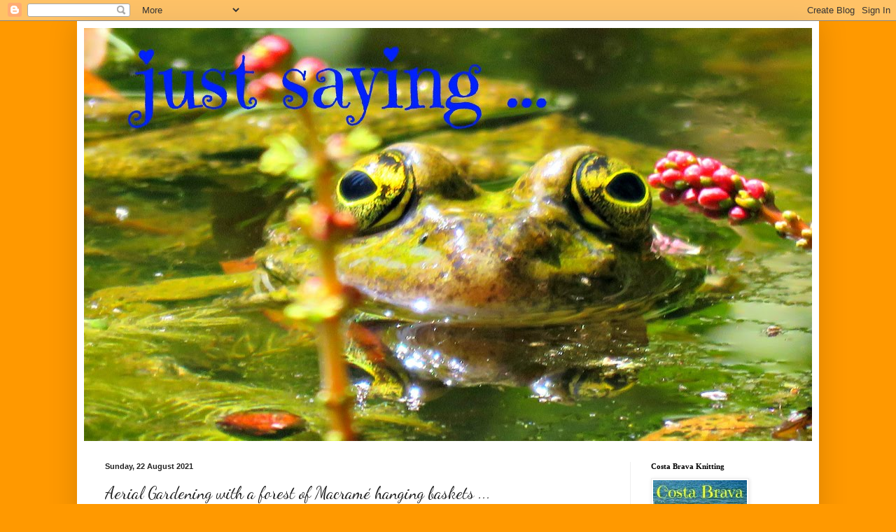

--- FILE ---
content_type: text/html; charset=UTF-8
request_url: https://www.justsaying2u.com/2021/08/aerial-gardening-with-forest-of-macrame.html
body_size: 17876
content:
<!DOCTYPE html>
<html class='v2' dir='ltr' xmlns='http://www.w3.org/1999/xhtml' xmlns:b='http://www.google.com/2005/gml/b' xmlns:data='http://www.google.com/2005/gml/data' xmlns:expr='http://www.google.com/2005/gml/expr'>
<head>
<link href='https://www.blogger.com/static/v1/widgets/335934321-css_bundle_v2.css' rel='stylesheet' type='text/css'/>
<meta content='81f197324a895c1a5bca4ea3545bf45b' name='p:domain_verify'/>
<meta content='width=1100' name='viewport'/>
<meta content='text/html; charset=UTF-8' http-equiv='Content-Type'/>
<meta content='blogger' name='generator'/>
<link href='https://www.justsaying2u.com/favicon.ico' rel='icon' type='image/x-icon'/>
<link href='https://www.justsaying2u.com/2021/08/aerial-gardening-with-forest-of-macrame.html' rel='canonical'/>
<link rel="alternate" type="application/atom+xml" title="just saying ... - Atom" href="https://www.justsaying2u.com/feeds/posts/default" />
<link rel="alternate" type="application/rss+xml" title="just saying ... - RSS" href="https://www.justsaying2u.com/feeds/posts/default?alt=rss" />
<link rel="service.post" type="application/atom+xml" title="just saying ... - Atom" href="https://www.blogger.com/feeds/8596160133778885210/posts/default" />

<link rel="alternate" type="application/atom+xml" title="just saying ... - Atom" href="https://www.justsaying2u.com/feeds/4102149858841023501/comments/default" />
<!--Can't find substitution for tag [blog.ieCssRetrofitLinks]-->
<link href='https://blogger.googleusercontent.com/img/b/R29vZ2xl/AVvXsEipy_PR1x_dU112m1B2xns9YDgw0en1_JQ4horIqRjhTdCIofc8wKyK3sRq-fx1uyRkcVh9X20BfdaF0HICO_iKLSP28Q4uK5yurNdk89K7Sy6yxOSQI6b4SHqzCGa2SFbNALsbss_2vRKD/w480-h640/IMG_9729.jpg' rel='image_src'/>
<meta content='https://www.justsaying2u.com/2021/08/aerial-gardening-with-forest-of-macrame.html' property='og:url'/>
<meta content='Aerial Gardening with a forest of Macramé hanging baskets ...' property='og:title'/>
<meta content='' property='og:description'/>
<meta content='https://blogger.googleusercontent.com/img/b/R29vZ2xl/AVvXsEipy_PR1x_dU112m1B2xns9YDgw0en1_JQ4horIqRjhTdCIofc8wKyK3sRq-fx1uyRkcVh9X20BfdaF0HICO_iKLSP28Q4uK5yurNdk89K7Sy6yxOSQI6b4SHqzCGa2SFbNALsbss_2vRKD/w1200-h630-p-k-no-nu/IMG_9729.jpg' property='og:image'/>
<title>just saying ...: Aerial Gardening with a forest of Macramé hanging baskets ...</title>
<style type='text/css'>@font-face{font-family:'Dancing Script';font-style:normal;font-weight:400;font-display:swap;src:url(//fonts.gstatic.com/s/dancingscript/v29/If2cXTr6YS-zF4S-kcSWSVi_sxjsohD9F50Ruu7BMSo3Rep8hNX6plRPjLo.woff2)format('woff2');unicode-range:U+0102-0103,U+0110-0111,U+0128-0129,U+0168-0169,U+01A0-01A1,U+01AF-01B0,U+0300-0301,U+0303-0304,U+0308-0309,U+0323,U+0329,U+1EA0-1EF9,U+20AB;}@font-face{font-family:'Dancing Script';font-style:normal;font-weight:400;font-display:swap;src:url(//fonts.gstatic.com/s/dancingscript/v29/If2cXTr6YS-zF4S-kcSWSVi_sxjsohD9F50Ruu7BMSo3ROp8hNX6plRPjLo.woff2)format('woff2');unicode-range:U+0100-02BA,U+02BD-02C5,U+02C7-02CC,U+02CE-02D7,U+02DD-02FF,U+0304,U+0308,U+0329,U+1D00-1DBF,U+1E00-1E9F,U+1EF2-1EFF,U+2020,U+20A0-20AB,U+20AD-20C0,U+2113,U+2C60-2C7F,U+A720-A7FF;}@font-face{font-family:'Dancing Script';font-style:normal;font-weight:400;font-display:swap;src:url(//fonts.gstatic.com/s/dancingscript/v29/If2cXTr6YS-zF4S-kcSWSVi_sxjsohD9F50Ruu7BMSo3Sup8hNX6plRP.woff2)format('woff2');unicode-range:U+0000-00FF,U+0131,U+0152-0153,U+02BB-02BC,U+02C6,U+02DA,U+02DC,U+0304,U+0308,U+0329,U+2000-206F,U+20AC,U+2122,U+2191,U+2193,U+2212,U+2215,U+FEFF,U+FFFD;}@font-face{font-family:'Sue Ellen Francisco';font-style:normal;font-weight:400;font-display:swap;src:url(//fonts.gstatic.com/s/sueellenfrancisco/v22/wXK3E20CsoJ9j1DDkjHcQ5ZL8xRaxru9no1P23in5H8.woff2)format('woff2');unicode-range:U+0000-00FF,U+0131,U+0152-0153,U+02BB-02BC,U+02C6,U+02DA,U+02DC,U+0304,U+0308,U+0329,U+2000-206F,U+20AC,U+2122,U+2191,U+2193,U+2212,U+2215,U+FEFF,U+FFFD;}</style>
<style id='page-skin-1' type='text/css'><!--
/*
-----------------------------------------------
Blogger Template Style
Name:     Simple
Designer: Blogger
URL:      www.blogger.com
----------------------------------------------- */
/* Content
----------------------------------------------- */
body {
font: normal normal 16px 'Times New Roman', Times, FreeSerif, serif;
color: #222222;
background: #ff9900 none repeat scroll top left;
padding: 0 40px 40px 40px;
}
html body .region-inner {
min-width: 0;
max-width: 100%;
width: auto;
}
h2 {
font-size: 22px;
}
a:link {
text-decoration:none;
color: #0065ff;
}
a:visited {
text-decoration:none;
color: #78cc11;
}
a:hover {
text-decoration:underline;
color: #ff9900;
}
.body-fauxcolumn-outer .fauxcolumn-inner {
background: transparent none repeat scroll top left;
_background-image: none;
}
.body-fauxcolumn-outer .cap-top {
position: absolute;
z-index: 1;
height: 400px;
width: 100%;
}
.body-fauxcolumn-outer .cap-top .cap-left {
width: 100%;
background: transparent none repeat-x scroll top left;
_background-image: none;
}
.content-outer {
-moz-box-shadow: 0 0 40px rgba(0, 0, 0, .15);
-webkit-box-shadow: 0 0 5px rgba(0, 0, 0, .15);
-goog-ms-box-shadow: 0 0 10px #333333;
box-shadow: 0 0 40px rgba(0, 0, 0, .15);
margin-bottom: 1px;
}
.content-inner {
padding: 10px 10px;
}
.content-inner {
background-color: #ffffff;
}
/* Header
----------------------------------------------- */
.header-outer {
background: #6511cc url(//www.blogblog.com/1kt/simple/gradients_light.png) repeat-x scroll 0 -400px;
_background-image: none;
}
.Header h1 {
font: normal normal 70px Sue Ellen Francisco;
color: #ffffff;
text-shadow: 1px 2px 3px rgba(0, 0, 0, .2);
}
.Header h1 a {
color: #ffffff;
}
.Header .description {
font-size: 140%;
color: #ffffff;
}
.header-inner .Header .titlewrapper {
padding: 22px 30px;
}
.header-inner .Header .descriptionwrapper {
padding: 0 30px;
}
/* Tabs
----------------------------------------------- */
.tabs-inner .section:first-child {
border-top: 0 solid #eeeeee;
}
.tabs-inner .section:first-child ul {
margin-top: -0;
border-top: 0 solid #eeeeee;
border-left: 0 solid #eeeeee;
border-right: 0 solid #eeeeee;
}
.tabs-inner .widget ul {
background: #f5f5f5 url(https://resources.blogblog.com/blogblog/data/1kt/simple/gradients_light.png) repeat-x scroll 0 -800px;
_background-image: none;
border-bottom: 1px solid #eeeeee;
margin-top: 0;
margin-left: -30px;
margin-right: -30px;
}
.tabs-inner .widget li a {
display: inline-block;
padding: .6em 1em;
font: normal normal 14px Arial, Tahoma, Helvetica, FreeSans, sans-serif;
color: #320866;
border-left: 1px solid #ffffff;
border-right: 1px solid #eeeeee;
}
.tabs-inner .widget li:first-child a {
border-left: none;
}
.tabs-inner .widget li.selected a, .tabs-inner .widget li a:hover {
color: #000000;
background-color: #eeeeee;
text-decoration: none;
}
/* Columns
----------------------------------------------- */
.main-outer {
border-top: 0 solid #eeeeee;
}
.fauxcolumn-left-outer .fauxcolumn-inner {
border-right: 1px solid #eeeeee;
}
.fauxcolumn-right-outer .fauxcolumn-inner {
border-left: 1px solid #eeeeee;
}
/* Headings
----------------------------------------------- */
div.widget > h2,
div.widget h2.title {
margin: 0 0 1em 0;
font: normal bold 11px 'Times New Roman', Times, FreeSerif, serif;
color: #000000;
}
/* Widgets
----------------------------------------------- */
.widget .zippy {
color: #999999;
text-shadow: 2px 2px 1px rgba(0, 0, 0, .1);
}
.widget .popular-posts ul {
list-style: none;
}
/* Posts
----------------------------------------------- */
h2.date-header {
font: normal bold 11px Arial, Tahoma, Helvetica, FreeSans, sans-serif;
}
.date-header span {
background-color: transparent;
color: #222222;
padding: inherit;
letter-spacing: inherit;
margin: inherit;
}
.main-inner {
padding-top: 30px;
padding-bottom: 30px;
}
.main-inner .column-center-inner {
padding: 0 15px;
}
.main-inner .column-center-inner .section {
margin: 0 15px;
}
.post {
margin: 0 0 25px 0;
}
h3.post-title, .comments h4 {
font: normal normal 24px Dancing Script;
margin: .75em 0 0;
}
.post-body {
font-size: 110%;
line-height: 1.4;
position: relative;
}
.post-body img, .post-body .tr-caption-container, .Profile img, .Image img,
.BlogList .item-thumbnail img {
padding: 2px;
background: #ffffff;
border: 1px solid #eeeeee;
-moz-box-shadow: 1px 1px 5px rgba(0, 0, 0, .1);
-webkit-box-shadow: 1px 1px 5px rgba(0, 0, 0, .1);
box-shadow: 1px 1px 5px rgba(0, 0, 0, .1);
}
.post-body img, .post-body .tr-caption-container {
padding: 5px;
}
.post-body .tr-caption-container {
color: #222222;
}
.post-body .tr-caption-container img {
padding: 0;
background: transparent;
border: none;
-moz-box-shadow: 0 0 0 rgba(0, 0, 0, .1);
-webkit-box-shadow: 0 0 0 rgba(0, 0, 0, .1);
box-shadow: 0 0 0 rgba(0, 0, 0, .1);
}
.post-header {
margin: 0 0 1.5em;
line-height: 1.6;
font-size: 90%;
}
.post-footer {
margin: 20px -2px 0;
padding: 5px 10px;
color: #666666;
background-color: #f9f9f9;
border-bottom: 1px solid #eeeeee;
line-height: 1.6;
font-size: 90%;
}
#comments .comment-author {
padding-top: 1.5em;
border-top: 1px solid #eeeeee;
background-position: 0 1.5em;
}
#comments .comment-author:first-child {
padding-top: 0;
border-top: none;
}
.avatar-image-container {
margin: .2em 0 0;
}
#comments .avatar-image-container img {
border: 1px solid #eeeeee;
}
/* Comments
----------------------------------------------- */
.comments .comments-content .icon.blog-author {
background-repeat: no-repeat;
background-image: url([data-uri]);
}
.comments .comments-content .loadmore a {
border-top: 1px solid #999999;
border-bottom: 1px solid #999999;
}
.comments .comment-thread.inline-thread {
background-color: #f9f9f9;
}
.comments .continue {
border-top: 2px solid #999999;
}
/* Accents
---------------------------------------------- */
.section-columns td.columns-cell {
border-left: 1px solid #eeeeee;
}
.blog-pager {
background: transparent none no-repeat scroll top center;
}
.blog-pager-older-link, .home-link,
.blog-pager-newer-link {
background-color: #ffffff;
padding: 5px;
}
.footer-outer {
border-top: 0 dashed #bbbbbb;
}
/* Mobile
----------------------------------------------- */
body.mobile  {
background-size: auto;
}
.mobile .body-fauxcolumn-outer {
background: transparent none repeat scroll top left;
}
.mobile .body-fauxcolumn-outer .cap-top {
background-size: 100% auto;
}
.mobile .content-outer {
-webkit-box-shadow: 0 0 3px rgba(0, 0, 0, .15);
box-shadow: 0 0 3px rgba(0, 0, 0, .15);
}
.mobile .tabs-inner .widget ul {
margin-left: 0;
margin-right: 0;
}
.mobile .post {
margin: 0;
}
.mobile .main-inner .column-center-inner .section {
margin: 0;
}
.mobile .date-header span {
padding: 0.1em 10px;
margin: 0 -10px;
}
.mobile h3.post-title {
margin: 0;
}
.mobile .blog-pager {
background: transparent none no-repeat scroll top center;
}
.mobile .footer-outer {
border-top: none;
}
.mobile .main-inner, .mobile .footer-inner {
background-color: #ffffff;
}
.mobile-index-contents {
color: #222222;
}
.mobile-link-button {
background-color: #0065ff;
}
.mobile-link-button a:link, .mobile-link-button a:visited {
color: #ffffff;
}
.mobile .tabs-inner .section:first-child {
border-top: none;
}
.mobile .tabs-inner .PageList .widget-content {
background-color: #eeeeee;
color: #000000;
border-top: 1px solid #eeeeee;
border-bottom: 1px solid #eeeeee;
}
.mobile .tabs-inner .PageList .widget-content .pagelist-arrow {
border-left: 1px solid #eeeeee;
}

--></style>
<style id='template-skin-1' type='text/css'><!--
body {
min-width: 1060px;
}
.content-outer, .content-fauxcolumn-outer, .region-inner {
min-width: 1060px;
max-width: 1060px;
_width: 1060px;
}
.main-inner .columns {
padding-left: 0;
padding-right: 260px;
}
.main-inner .fauxcolumn-center-outer {
left: 0;
right: 260px;
/* IE6 does not respect left and right together */
_width: expression(this.parentNode.offsetWidth -
parseInt("0") -
parseInt("260px") + 'px');
}
.main-inner .fauxcolumn-left-outer {
width: 0;
}
.main-inner .fauxcolumn-right-outer {
width: 260px;
}
.main-inner .column-left-outer {
width: 0;
right: 100%;
margin-left: -0;
}
.main-inner .column-right-outer {
width: 260px;
margin-right: -260px;
}
#layout {
min-width: 0;
}
#layout .content-outer {
min-width: 0;
width: 800px;
}
#layout .region-inner {
min-width: 0;
width: auto;
}
body#layout div.add_widget {
padding: 8px;
}
body#layout div.add_widget a {
margin-left: 32px;
}
--></style>
<link href='https://www.blogger.com/dyn-css/authorization.css?targetBlogID=8596160133778885210&amp;zx=4ca3eb0a-9f4b-4ed9-80a9-eb7a873b0584' media='none' onload='if(media!=&#39;all&#39;)media=&#39;all&#39;' rel='stylesheet'/><noscript><link href='https://www.blogger.com/dyn-css/authorization.css?targetBlogID=8596160133778885210&amp;zx=4ca3eb0a-9f4b-4ed9-80a9-eb7a873b0584' rel='stylesheet'/></noscript>
<meta name='google-adsense-platform-account' content='ca-host-pub-1556223355139109'/>
<meta name='google-adsense-platform-domain' content='blogspot.com'/>

</head>
<body class='loading variant-bold'>
<div class='navbar section' id='navbar' name='Navbar'><div class='widget Navbar' data-version='1' id='Navbar1'><script type="text/javascript">
    function setAttributeOnload(object, attribute, val) {
      if(window.addEventListener) {
        window.addEventListener('load',
          function(){ object[attribute] = val; }, false);
      } else {
        window.attachEvent('onload', function(){ object[attribute] = val; });
      }
    }
  </script>
<div id="navbar-iframe-container"></div>
<script type="text/javascript" src="https://apis.google.com/js/platform.js"></script>
<script type="text/javascript">
      gapi.load("gapi.iframes:gapi.iframes.style.bubble", function() {
        if (gapi.iframes && gapi.iframes.getContext) {
          gapi.iframes.getContext().openChild({
              url: 'https://www.blogger.com/navbar/8596160133778885210?po\x3d4102149858841023501\x26origin\x3dhttps://www.justsaying2u.com',
              where: document.getElementById("navbar-iframe-container"),
              id: "navbar-iframe"
          });
        }
      });
    </script><script type="text/javascript">
(function() {
var script = document.createElement('script');
script.type = 'text/javascript';
script.src = '//pagead2.googlesyndication.com/pagead/js/google_top_exp.js';
var head = document.getElementsByTagName('head')[0];
if (head) {
head.appendChild(script);
}})();
</script>
</div></div>
<div class='body-fauxcolumns'>
<div class='fauxcolumn-outer body-fauxcolumn-outer'>
<div class='cap-top'>
<div class='cap-left'></div>
<div class='cap-right'></div>
</div>
<div class='fauxborder-left'>
<div class='fauxborder-right'></div>
<div class='fauxcolumn-inner'>
</div>
</div>
<div class='cap-bottom'>
<div class='cap-left'></div>
<div class='cap-right'></div>
</div>
</div>
</div>
<div class='content'>
<div class='content-fauxcolumns'>
<div class='fauxcolumn-outer content-fauxcolumn-outer'>
<div class='cap-top'>
<div class='cap-left'></div>
<div class='cap-right'></div>
</div>
<div class='fauxborder-left'>
<div class='fauxborder-right'></div>
<div class='fauxcolumn-inner'>
</div>
</div>
<div class='cap-bottom'>
<div class='cap-left'></div>
<div class='cap-right'></div>
</div>
</div>
</div>
<div class='content-outer'>
<div class='content-cap-top cap-top'>
<div class='cap-left'></div>
<div class='cap-right'></div>
</div>
<div class='fauxborder-left content-fauxborder-left'>
<div class='fauxborder-right content-fauxborder-right'></div>
<div class='content-inner'>
<header>
<div class='header-outer'>
<div class='header-cap-top cap-top'>
<div class='cap-left'></div>
<div class='cap-right'></div>
</div>
<div class='fauxborder-left header-fauxborder-left'>
<div class='fauxborder-right header-fauxborder-right'></div>
<div class='region-inner header-inner'>
<div class='header section' id='header' name='Header'><div class='widget Header' data-version='1' id='Header1'>
<div id='header-inner'>
<a href='https://www.justsaying2u.com/' style='display: block'>
<img alt='just saying ...' height='590px; ' id='Header1_headerimg' src='https://blogger.googleusercontent.com/img/b/R29vZ2xl/AVvXsEgp-SOSitmnzHzy5daL_eDV1GU0ImJwxeHTC9iXqdBSmVeWhlVT1ipF43_aGk4pBwCRqvNUTTyjCQIVnn_hjAT1DnL622aY3vZcm909jtlaLW_chMWddTX8572dE3OlqNa2PG3M6eVFWM5e/s1600/Header+v+4+with+text.jpg' style='display: block' width='1180px; '/>
</a>
</div>
</div></div>
</div>
</div>
<div class='header-cap-bottom cap-bottom'>
<div class='cap-left'></div>
<div class='cap-right'></div>
</div>
</div>
</header>
<div class='tabs-outer'>
<div class='tabs-cap-top cap-top'>
<div class='cap-left'></div>
<div class='cap-right'></div>
</div>
<div class='fauxborder-left tabs-fauxborder-left'>
<div class='fauxborder-right tabs-fauxborder-right'></div>
<div class='region-inner tabs-inner'>
<div class='tabs section' id='crosscol' name='Cross-column'><div class='widget HTML' data-version='1' id='HTML4'>
<h2 class='title'>Metadata</h2>
<div class='widget-content'>
</div>
<div class='clear'></div>
</div></div>
<div class='tabs no-items section' id='crosscol-overflow' name='Cross-Column 2'></div>
</div>
</div>
<div class='tabs-cap-bottom cap-bottom'>
<div class='cap-left'></div>
<div class='cap-right'></div>
</div>
</div>
<div class='main-outer'>
<div class='main-cap-top cap-top'>
<div class='cap-left'></div>
<div class='cap-right'></div>
</div>
<div class='fauxborder-left main-fauxborder-left'>
<div class='fauxborder-right main-fauxborder-right'></div>
<div class='region-inner main-inner'>
<div class='columns fauxcolumns'>
<div class='fauxcolumn-outer fauxcolumn-center-outer'>
<div class='cap-top'>
<div class='cap-left'></div>
<div class='cap-right'></div>
</div>
<div class='fauxborder-left'>
<div class='fauxborder-right'></div>
<div class='fauxcolumn-inner'>
</div>
</div>
<div class='cap-bottom'>
<div class='cap-left'></div>
<div class='cap-right'></div>
</div>
</div>
<div class='fauxcolumn-outer fauxcolumn-left-outer'>
<div class='cap-top'>
<div class='cap-left'></div>
<div class='cap-right'></div>
</div>
<div class='fauxborder-left'>
<div class='fauxborder-right'></div>
<div class='fauxcolumn-inner'>
</div>
</div>
<div class='cap-bottom'>
<div class='cap-left'></div>
<div class='cap-right'></div>
</div>
</div>
<div class='fauxcolumn-outer fauxcolumn-right-outer'>
<div class='cap-top'>
<div class='cap-left'></div>
<div class='cap-right'></div>
</div>
<div class='fauxborder-left'>
<div class='fauxborder-right'></div>
<div class='fauxcolumn-inner'>
</div>
</div>
<div class='cap-bottom'>
<div class='cap-left'></div>
<div class='cap-right'></div>
</div>
</div>
<!-- corrects IE6 width calculation -->
<div class='columns-inner'>
<div class='column-center-outer'>
<div class='column-center-inner'>
<div class='main section' id='main' name='Main'><div class='widget Blog' data-version='1' id='Blog1'>
<div class='blog-posts hfeed'>

          <div class="date-outer">
        
<h2 class='date-header'><span>Sunday, 22 August 2021</span></h2>

          <div class="date-posts">
        
<div class='post-outer'>
<div class='post hentry uncustomized-post-template' itemprop='blogPost' itemscope='itemscope' itemtype='http://schema.org/BlogPosting'>
<meta content='https://blogger.googleusercontent.com/img/b/R29vZ2xl/AVvXsEipy_PR1x_dU112m1B2xns9YDgw0en1_JQ4horIqRjhTdCIofc8wKyK3sRq-fx1uyRkcVh9X20BfdaF0HICO_iKLSP28Q4uK5yurNdk89K7Sy6yxOSQI6b4SHqzCGa2SFbNALsbss_2vRKD/w480-h640/IMG_9729.jpg' itemprop='image_url'/>
<meta content='8596160133778885210' itemprop='blogId'/>
<meta content='4102149858841023501' itemprop='postId'/>
<a name='4102149858841023501'></a>
<h3 class='post-title entry-title' itemprop='name'>
Aerial Gardening with a forest of Macramé hanging baskets ...
</h3>
<div class='post-header'>
<div class='post-header-line-1'></div>
</div>
<div class='post-body entry-content' id='post-body-4102149858841023501' itemprop='description articleBody'>
<p>&nbsp;It started with a YouTube video and a ball of string &#8230;</p><p>I had more hanging plants than I had pedestals to put them on, so, with overcrowding at ground floor level, the only option was to go multi-storey, and reach for the ceiling.&nbsp;</p><p><br /></p><table align="center" cellpadding="0" cellspacing="0" class="tr-caption-container" style="margin-left: auto; margin-right: auto;"><tbody><tr><td style="text-align: center;"><a href="https://blogger.googleusercontent.com/img/b/R29vZ2xl/AVvXsEipy_PR1x_dU112m1B2xns9YDgw0en1_JQ4horIqRjhTdCIofc8wKyK3sRq-fx1uyRkcVh9X20BfdaF0HICO_iKLSP28Q4uK5yurNdk89K7Sy6yxOSQI6b4SHqzCGa2SFbNALsbss_2vRKD/s2048/IMG_9729.jpg" style="margin-left: auto; margin-right: auto;"><img alt="Macramé hanging baskets" border="0" data-original-height="2048" data-original-width="1536" height="640" src="https://blogger.googleusercontent.com/img/b/R29vZ2xl/AVvXsEipy_PR1x_dU112m1B2xns9YDgw0en1_JQ4horIqRjhTdCIofc8wKyK3sRq-fx1uyRkcVh9X20BfdaF0HICO_iKLSP28Q4uK5yurNdk89K7Sy6yxOSQI6b4SHqzCGa2SFbNALsbss_2vRKD/w480-h640/IMG_9729.jpg" title="Pot plants" width="480" /></a></td></tr><tr><td class="tr-caption" style="text-align: center;">Macramé hanging pot-holders&nbsp;</td></tr></tbody></table><br /><div class="separator" style="clear: both; text-align: center;"><br /></div><br /><span><a name="more"></a></span><p>Seriously, if you can master the basic Square Knot, you're half way there; pretty much everything else is a variation on a theme.&nbsp;</p><table align="center" cellpadding="0" cellspacing="0" class="tr-caption-container" style="margin-left: auto; margin-right: auto;"><tbody><tr><td style="text-align: center;"><a href="https://blogger.googleusercontent.com/img/b/R29vZ2xl/AVvXsEi4QwM51WaTlst9U4nwjLd7N7hJo7IPlK0utRbucQmM1AYzNPsRzzSswChAmIKp2XXiZ46SA2n2i82eR3Vow8mL8tyR5BjgSQSG-LBwF7NuNEOjoK31gyHMZs1CwBJVmKE5uQmFieQRJWst/s2048/IMG_0454.jpg" style="margin-left: auto; margin-right: auto;"><img alt="Macramé pot hanger" border="0" data-original-height="2048" data-original-width="1365" height="640" src="https://blogger.googleusercontent.com/img/b/R29vZ2xl/AVvXsEi4QwM51WaTlst9U4nwjLd7N7hJo7IPlK0utRbucQmM1AYzNPsRzzSswChAmIKp2XXiZ46SA2n2i82eR3Vow8mL8tyR5BjgSQSG-LBwF7NuNEOjoK31gyHMZs1CwBJVmKE5uQmFieQRJWst/w426-h640/IMG_0454.jpg" title="Inch Plant" width="426" /></a></td></tr><tr><td class="tr-caption" style="text-align: center;">The Inch Plant with a 3mm macramé cord hanger</td></tr></tbody></table><br /><p>Most of the how-to videos on YouTube suggest that you attach your plant hanger with a gathering knot onto a wooden curtain ring. I found the wooden ring impractical as it was difficult to attach to anything else. It's bulky and needs a hook to connect it. So I <i>cut out the middle man </i>and went straight for the hook. I'd got some steel kitchen hooks for hanging saucepans with, and I used a gathering knot to attach the pot hanger straight onto the bottom hook of one of those. So that left me with a live hook, which was ready to hang onto whatever fixture was to hand.&nbsp;</p><p>I also found some hanging basket pulleys, which are great for pulling the plants down when they need watered and then pushing them back up so that they're not hitting everyone in the face. And with the live hook I was able to hang the whole ensemble directly onto the mounting ring of the pulley without needing any other connectors. Simples!</p><p>And then I also got to play with macramé beads. Luckily I'd got a few in my stash that had been bought in error for knitting projects where their too large central hole made it difficult to keep them in place on the stitch, even with Chunky or Aran weight wool. But if you've got any beads lying around from broken costume jewellery, this would be a great way to incorporate them into your home décor and channel your inner boho!</p><table align="center" cellpadding="0" cellspacing="0" class="tr-caption-container" style="margin-left: auto; margin-right: auto;"><tbody><tr><td style="text-align: center;"><a href="https://blogger.googleusercontent.com/img/b/R29vZ2xl/AVvXsEgFo17sjuU0WXb4_U3Xv8WDJYAMkKquPjxF4-mGYKgUY1e5tAMcIw-ZBogsH2iF4MAQ-LukHMNM-Yh8a7kNb0Xp7N0UNrjgxxgRd8ApUufI-1rrr14MJ9I2GAU-Bb-AHfCvZX7bNf4mPkg7/s2048/IMG_0458.jpg" style="margin-left: auto; margin-right: auto;"><img alt="Macramé pot hanger" border="0" data-original-height="2048" data-original-width="1365" height="640" src="https://blogger.googleusercontent.com/img/b/R29vZ2xl/AVvXsEgFo17sjuU0WXb4_U3Xv8WDJYAMkKquPjxF4-mGYKgUY1e5tAMcIw-ZBogsH2iF4MAQ-LukHMNM-Yh8a7kNb0Xp7N0UNrjgxxgRd8ApUufI-1rrr14MJ9I2GAU-Bb-AHfCvZX7bNf4mPkg7/w426-h640/IMG_0458.jpg" title="Succulents" width="426" /></a></td></tr><tr><td class="tr-caption" style="text-align: center;">Macramé pot hanger made from parcel string</td></tr></tbody></table><p>Anyway &#8230; I started off with this <a href="https://www.youtube.com/watch?v=aTwB4TT35c0">video</a> from YouTube, and a ball of parcel string. I'd got some tiny plants growing on from cuttings that I'd taken from my favourite succulents, so I strung them up with hangers made from the parcel string. It was a modest beginning but the economy of scale worked out okay.</p><p>I particularly like this combo below with a saucer, which lets me see whether I'm over-watering. The <i>String-of-Pearls</i> likes to have plenty of light and hates to live with wet feet.&nbsp;</p><table align="center" cellpadding="0" cellspacing="0" class="tr-caption-container" style="margin-left: auto; margin-right: auto;"><tbody><tr><td style="text-align: center;"><a href="https://blogger.googleusercontent.com/img/b/R29vZ2xl/AVvXsEiCFizcY54nwTrzNT8nlA_QLQJ4x4JCgfoBmssARvsZC7-P_JX1c4ELpNe7r8jTKSvWUYYoKe0ytNGZw57BQgJB2dN2HDhR_YpVPLgkqkwGvZKiCDf3svoipej_IBK13eZBHZuUQ0HqN3c9/s2048/IMG_0457.jpg" style="margin-left: auto; margin-right: auto;"><img alt="Macramé Pot Hanger" border="0" data-original-height="2048" data-original-width="1365" height="640" src="https://blogger.googleusercontent.com/img/b/R29vZ2xl/AVvXsEiCFizcY54nwTrzNT8nlA_QLQJ4x4JCgfoBmssARvsZC7-P_JX1c4ELpNe7r8jTKSvWUYYoKe0ytNGZw57BQgJB2dN2HDhR_YpVPLgkqkwGvZKiCDf3svoipej_IBK13eZBHZuUQ0HqN3c9/w426-h640/IMG_0457.jpg" title="Succulents" width="426" /></a></td></tr><tr><td class="tr-caption" style="text-align: center;">Macrame pot hanger made from parcel string</td></tr></tbody></table><p>And here's the thing: when you&nbsp; try to disentangle plants from a hanger and take them out to pot them on you always damage them. It makes me wince, and threatens to bring me out in hives. But if you've only invested a part of a ball of parcel string in the whole project you can mercilessly cut the arms of the holder to remove your precious plant as painlessly as possible. So I'm thinking when these little chaps have grown on &#8230; I'll just scissor them free and move them on to their next home.&nbsp;</p><table align="center" cellpadding="0" cellspacing="0" class="tr-caption-container" style="margin-left: auto; margin-right: auto;"><tbody><tr><td style="text-align: center;"><a href="https://blogger.googleusercontent.com/img/b/R29vZ2xl/AVvXsEj9CMbkcwRWe6RB0UlgkCixnt0FKEl1-jQPA1cyWXjKvSczlXgAmbwuH4ggEvl6xFblu4-8ULgKXcduc8ym9Pc4XyWhri54yXyvbuE4gsc9OkzvfffGK5nuwxbY1FJQgLqklOKI3ZFjxGA5/s2048/IMG_0462.jpg" style="margin-left: auto; margin-right: auto;"><img alt="Macramé pot hanger" border="0" data-original-height="2048" data-original-width="1365" height="640" src="https://blogger.googleusercontent.com/img/b/R29vZ2xl/AVvXsEj9CMbkcwRWe6RB0UlgkCixnt0FKEl1-jQPA1cyWXjKvSczlXgAmbwuH4ggEvl6xFblu4-8ULgKXcduc8ym9Pc4XyWhri54yXyvbuE4gsc9OkzvfffGK5nuwxbY1FJQgLqklOKI3ZFjxGA5/w426-h640/IMG_0462.jpg" title="Spider Plant" width="426" /></a></td></tr><tr><td class="tr-caption" style="text-align: center;">Macramé Spider Plant</td></tr></tbody></table><br /><table align="center" cellpadding="0" cellspacing="0" class="tr-caption-container" style="margin-left: auto; margin-right: auto;"><tbody><tr><td style="text-align: center;"><a href="https://blogger.googleusercontent.com/img/b/R29vZ2xl/AVvXsEgdq1pQJ-jQZhoCPps2UyNqvYqWy5LQkCmO9ughZCW2QK7dzuN-z2gZVgR_Rg3QNbe4Wg3fJM5kXyHGCBVPQ4yC4Wjou2l2sv3BYqm1FyRdJn-cultb2n-dmQ7UtcgmQVN5yU6qvELFuoJX/s2048/IMG_0467.jpg" style="margin-left: auto; margin-right: auto;"><img alt="Macramé hanging pot" border="0" data-original-height="2048" data-original-width="1365" height="640" src="https://blogger.googleusercontent.com/img/b/R29vZ2xl/AVvXsEgdq1pQJ-jQZhoCPps2UyNqvYqWy5LQkCmO9ughZCW2QK7dzuN-z2gZVgR_Rg3QNbe4Wg3fJM5kXyHGCBVPQ4yC4Wjou2l2sv3BYqm1FyRdJn-cultb2n-dmQ7UtcgmQVN5yU6qvELFuoJX/w426-h640/IMG_0467.jpg" title="Devil&#39;s Ivy" width="426" /></a></td></tr><tr><td class="tr-caption" style="text-align: center;">Macramé Devil's Ivy</td></tr></tbody></table><br /><p>And in all of this I've used a square knot, a joining knot and a half square knot to create a spiral rope.&nbsp;</p><p>Enjoy!</p><p><span style="background-color: white; color: blue; font-family: &quot;lucida handwriting&quot;; font-size: xxx-large;">Bonny x</span></p><p><br /></p><p><br /></p>
<div style='clear: both;'></div>
</div>
<div class='post-footer'>
<div class='post-footer-line post-footer-line-1'>
<span class='post-author vcard'>
Posted by
<span class='fn' itemprop='author' itemscope='itemscope' itemtype='http://schema.org/Person'>
<meta content='https://www.blogger.com/profile/17735110907048794437' itemprop='url'/>
<a class='g-profile' href='https://www.blogger.com/profile/17735110907048794437' rel='author' title='author profile'>
<span itemprop='name'>Bonny Bonafilla</span>
</a>
</span>
</span>
<span class='post-timestamp'>
at
<meta content='https://www.justsaying2u.com/2021/08/aerial-gardening-with-forest-of-macrame.html' itemprop='url'/>
<a class='timestamp-link' href='https://www.justsaying2u.com/2021/08/aerial-gardening-with-forest-of-macrame.html' rel='bookmark' title='permanent link'><abbr class='published' itemprop='datePublished' title='2021-08-22T09:07:00+01:00'>Sunday, August 22, 2021</abbr></a>
</span>
<span class='post-comment-link'>
</span>
<span class='post-icons'>
</span>
<div class='post-share-buttons goog-inline-block'>
<a class='goog-inline-block share-button sb-email' href='https://www.blogger.com/share-post.g?blogID=8596160133778885210&postID=4102149858841023501&target=email' target='_blank' title='Email This'><span class='share-button-link-text'>Email This</span></a><a class='goog-inline-block share-button sb-blog' href='https://www.blogger.com/share-post.g?blogID=8596160133778885210&postID=4102149858841023501&target=blog' onclick='window.open(this.href, "_blank", "height=270,width=475"); return false;' target='_blank' title='BlogThis!'><span class='share-button-link-text'>BlogThis!</span></a><a class='goog-inline-block share-button sb-twitter' href='https://www.blogger.com/share-post.g?blogID=8596160133778885210&postID=4102149858841023501&target=twitter' target='_blank' title='Share to X'><span class='share-button-link-text'>Share to X</span></a><a class='goog-inline-block share-button sb-facebook' href='https://www.blogger.com/share-post.g?blogID=8596160133778885210&postID=4102149858841023501&target=facebook' onclick='window.open(this.href, "_blank", "height=430,width=640"); return false;' target='_blank' title='Share to Facebook'><span class='share-button-link-text'>Share to Facebook</span></a><a class='goog-inline-block share-button sb-pinterest' href='https://www.blogger.com/share-post.g?blogID=8596160133778885210&postID=4102149858841023501&target=pinterest' target='_blank' title='Share to Pinterest'><span class='share-button-link-text'>Share to Pinterest</span></a>
</div>
</div>
<div class='post-footer-line post-footer-line-2'>
<span class='post-labels'>
Labels:
<a href='https://www.justsaying2u.com/search/label/Flowers%20and%20gardens' rel='tag'>Flowers and gardens</a>,
<a href='https://www.justsaying2u.com/search/label/Gardening' rel='tag'>Gardening</a>,
<a href='https://www.justsaying2u.com/search/label/Make-it-yourself' rel='tag'>Make-it-yourself</a>
</span>
</div>
<div class='post-footer-line post-footer-line-3'>
<span class='post-location'>
</span>
</div>
</div>
</div>
<div class='comments' id='comments'>
<a name='comments'></a>
<h4>No comments:</h4>
<div id='Blog1_comments-block-wrapper'>
<dl class='avatar-comment-indent' id='comments-block'>
</dl>
</div>
<p class='comment-footer'>
<div class='comment-form'>
<a name='comment-form'></a>
<h4 id='comment-post-message'>Post a Comment</h4>
<p>
</p>
<a href='https://www.blogger.com/comment/frame/8596160133778885210?po=4102149858841023501&hl=en-GB&saa=85391&origin=https://www.justsaying2u.com' id='comment-editor-src'></a>
<iframe allowtransparency='true' class='blogger-iframe-colorize blogger-comment-from-post' frameborder='0' height='410px' id='comment-editor' name='comment-editor' src='' width='100%'></iframe>
<script src='https://www.blogger.com/static/v1/jsbin/2830521187-comment_from_post_iframe.js' type='text/javascript'></script>
<script type='text/javascript'>
      BLOG_CMT_createIframe('https://www.blogger.com/rpc_relay.html');
    </script>
</div>
</p>
</div>
</div>

        </div></div>
      
</div>
<div class='blog-pager' id='blog-pager'>
<span id='blog-pager-newer-link'>
<a class='blog-pager-newer-link' href='https://www.justsaying2u.com/2024/02/threading-up-cycle.html' id='Blog1_blog-pager-newer-link' title='Newer Post'>Newer Post</a>
</span>
<span id='blog-pager-older-link'>
<a class='blog-pager-older-link' href='https://www.justsaying2u.com/2021/05/rhubarb-crumble.html' id='Blog1_blog-pager-older-link' title='Older Post'>Older Post</a>
</span>
<a class='home-link' href='https://www.justsaying2u.com/'>Home</a>
</div>
<div class='clear'></div>
<div class='post-feeds'>
<div class='feed-links'>
Subscribe to:
<a class='feed-link' href='https://www.justsaying2u.com/feeds/4102149858841023501/comments/default' target='_blank' type='application/atom+xml'>Post Comments (Atom)</a>
</div>
</div>
</div></div>
</div>
</div>
<div class='column-left-outer'>
<div class='column-left-inner'>
<aside>
</aside>
</div>
</div>
<div class='column-right-outer'>
<div class='column-right-inner'>
<aside>
<div class='sidebar section' id='sidebar-right-1'><div class='widget Image' data-version='1' id='Image1'>
<h2>Costa Brava Knitting</h2>
<div class='widget-content'>
<a href='http://costabravaknitting.blogspot.co.uk/'>
<img alt='Costa Brava Knitting' height='200' id='Image1_img' src='https://blogger.googleusercontent.com/img/b/R29vZ2xl/AVvXsEjMRc5017foeBp_Zw-oE5KmwCFRad2zGmSYFmd5A6owSY_bWTXktSmOzdUhhCTjxMNPp33b24iTBag5gnCkv8awMQPAUMdmtemytViBsUm8UGhCcy8DpFDJW1UTJNUcp3NIayziPhi3cO0/s1600/Ravelry+134+x+200+shot.jpg' width='134'/>
</a>
<br/>
<span class='caption'>Knitting holidays by the sea ...</span>
</div>
<div class='clear'></div>
</div><div class='widget Image' data-version='1' id='Image3'>
<h2>Our Wool Shop</h2>
<div class='widget-content'>
<a href='http://www.costabravaknitting.com/p/wool-store.html'>
<img alt='Our Wool Shop' height='200' id='Image3_img' src='https://blogger.googleusercontent.com/img/b/R29vZ2xl/AVvXsEi9-aO3YhSQhchrfNK3Kenin575nVmtb2_j4vizXxQU_FOWqIABburTpWEMtimK6pzykAyjwCCwqO8y1f5FnHATzZ1Q0Ww1eSOMF2oN0xzbKrDKh98vlT78R-bMps0VyZGFkrZID7LrkCk/s1600-r/wool+shop+sign.jpg' width='134'/>
</a>
<br/>
<span class='caption'>Costa Brava Wool</span>
</div>
<div class='clear'></div>
</div><div class='widget Subscribe' data-version='1' id='Subscribe1'>
<div style='white-space:nowrap'>
<h2 class='title'>Follow Me</h2>
<div class='widget-content'>
<div class='subscribe-wrapper subscribe-type-POST'>
<div class='subscribe expanded subscribe-type-POST' id='SW_READER_LIST_Subscribe1POST' style='display:none;'>
<div class='top'>
<span class='inner' onclick='return(_SW_toggleReaderList(event, "Subscribe1POST"));'>
<img class='subscribe-dropdown-arrow' src='https://resources.blogblog.com/img/widgets/arrow_dropdown.gif'/>
<img align='absmiddle' alt='' border='0' class='feed-icon' src='https://resources.blogblog.com/img/icon_feed12.png'/>
Posts
</span>
<div class='feed-reader-links'>
<a class='feed-reader-link' href='https://www.netvibes.com/subscribe.php?url=https%3A%2F%2Fwww.justsaying2u.com%2Ffeeds%2Fposts%2Fdefault' target='_blank'>
<img src='https://resources.blogblog.com/img/widgets/subscribe-netvibes.png'/>
</a>
<a class='feed-reader-link' href='https://add.my.yahoo.com/content?url=https%3A%2F%2Fwww.justsaying2u.com%2Ffeeds%2Fposts%2Fdefault' target='_blank'>
<img src='https://resources.blogblog.com/img/widgets/subscribe-yahoo.png'/>
</a>
<a class='feed-reader-link' href='https://www.justsaying2u.com/feeds/posts/default' target='_blank'>
<img align='absmiddle' class='feed-icon' src='https://resources.blogblog.com/img/icon_feed12.png'/>
                  Atom
                </a>
</div>
</div>
<div class='bottom'></div>
</div>
<div class='subscribe' id='SW_READER_LIST_CLOSED_Subscribe1POST' onclick='return(_SW_toggleReaderList(event, "Subscribe1POST"));'>
<div class='top'>
<span class='inner'>
<img class='subscribe-dropdown-arrow' src='https://resources.blogblog.com/img/widgets/arrow_dropdown.gif'/>
<span onclick='return(_SW_toggleReaderList(event, "Subscribe1POST"));'>
<img align='absmiddle' alt='' border='0' class='feed-icon' src='https://resources.blogblog.com/img/icon_feed12.png'/>
Posts
</span>
</span>
</div>
<div class='bottom'></div>
</div>
</div>
<div class='subscribe-wrapper subscribe-type-PER_POST'>
<div class='subscribe expanded subscribe-type-PER_POST' id='SW_READER_LIST_Subscribe1PER_POST' style='display:none;'>
<div class='top'>
<span class='inner' onclick='return(_SW_toggleReaderList(event, "Subscribe1PER_POST"));'>
<img class='subscribe-dropdown-arrow' src='https://resources.blogblog.com/img/widgets/arrow_dropdown.gif'/>
<img align='absmiddle' alt='' border='0' class='feed-icon' src='https://resources.blogblog.com/img/icon_feed12.png'/>
Comments
</span>
<div class='feed-reader-links'>
<a class='feed-reader-link' href='https://www.netvibes.com/subscribe.php?url=https%3A%2F%2Fwww.justsaying2u.com%2Ffeeds%2F4102149858841023501%2Fcomments%2Fdefault' target='_blank'>
<img src='https://resources.blogblog.com/img/widgets/subscribe-netvibes.png'/>
</a>
<a class='feed-reader-link' href='https://add.my.yahoo.com/content?url=https%3A%2F%2Fwww.justsaying2u.com%2Ffeeds%2F4102149858841023501%2Fcomments%2Fdefault' target='_blank'>
<img src='https://resources.blogblog.com/img/widgets/subscribe-yahoo.png'/>
</a>
<a class='feed-reader-link' href='https://www.justsaying2u.com/feeds/4102149858841023501/comments/default' target='_blank'>
<img align='absmiddle' class='feed-icon' src='https://resources.blogblog.com/img/icon_feed12.png'/>
                  Atom
                </a>
</div>
</div>
<div class='bottom'></div>
</div>
<div class='subscribe' id='SW_READER_LIST_CLOSED_Subscribe1PER_POST' onclick='return(_SW_toggleReaderList(event, "Subscribe1PER_POST"));'>
<div class='top'>
<span class='inner'>
<img class='subscribe-dropdown-arrow' src='https://resources.blogblog.com/img/widgets/arrow_dropdown.gif'/>
<span onclick='return(_SW_toggleReaderList(event, "Subscribe1PER_POST"));'>
<img align='absmiddle' alt='' border='0' class='feed-icon' src='https://resources.blogblog.com/img/icon_feed12.png'/>
Comments
</span>
</span>
</div>
<div class='bottom'></div>
</div>
</div>
<div style='clear:both'></div>
</div>
</div>
<div class='clear'></div>
</div><div class='widget HTML' data-version='1' id='HTML9'>
<h2 class='title'>Tweet</h2>
<div class='widget-content'>
<a href="https://twitter.com/share" class="twitter-share-button" data-via="BonnyBonafilla" data-size="large" data-count="none">Tweet</a>
<script>!function(d,s,id){var js,fjs=d.getElementsByTagName(s)[0],p=/^http:/.test(d.location)?'http':'https';if(!d.getElementById(id)){js=d.createElement(s);js.id=id;js.src=p+'://platform.twitter.com/widgets.js';fjs.parentNode.insertBefore(js,fjs);}}(document, 'script', 'twitter-wjs');</script>
</div>
<div class='clear'></div>
</div><div class='widget PopularPosts' data-version='1' id='PopularPosts3'>
<h2>Have you seen ...</h2>
<div class='widget-content popular-posts'>
<ul>
<li>
<div class='item-thumbnail-only'>
<div class='item-thumbnail'>
<a href='https://www.justsaying2u.com/2015/06/what-to-do-when-your-marmalade-hasnt-set.html' target='_blank'>
<img alt='' border='0' src='https://blogger.googleusercontent.com/img/b/R29vZ2xl/AVvXsEhfRAq5cSP3alptLwL1GvU18CgjaugQZM8ocmAP-_1tiHjrGI3a_LGoiVaTsgtaTI5sTAbqCJzd8dLAydxvk7l_1n8Ls5W98tUNaIA-IZIk4Qw3EqKcdOYSPzyOpkhac1q3RTGO2_ReAsU/w72-h72-p-k-no-nu/marmalade+too+runny+3.jpg'/>
</a>
</div>
<div class='item-title'><a href='https://www.justsaying2u.com/2015/06/what-to-do-when-your-marmalade-hasnt-set.html'>What to do when your marmalade hasn't set ... </a></div>
</div>
<div style='clear: both;'></div>
</li>
<li>
<div class='item-thumbnail-only'>
<div class='item-thumbnail'>
<a href='https://www.justsaying2u.com/2015/12/aran-scarf.html' target='_blank'>
<img alt='' border='0' src='https://blogger.googleusercontent.com/img/b/R29vZ2xl/AVvXsEjGI7pj_KhPmIqFNjlnpxHmsGCAmbFsq5-MNaMXZuYfUfyYDNewHCBSF3TIa81kSBKIMLGjYbZf7DQoVXTT7BcO8lwuwB2QWR9JxDoEmujaRgMp8XywLLKSLU_qu_hIz_kjrMV2V4pzNXg/w72-h72-p-k-no-nu/Aran+scarf+5.jpg'/>
</a>
</div>
<div class='item-title'><a href='https://www.justsaying2u.com/2015/12/aran-scarf.html'>Aran scarf</a></div>
</div>
<div style='clear: both;'></div>
</li>
<li>
<div class='item-thumbnail-only'>
<div class='item-thumbnail'>
<a href='https://www.justsaying2u.com/2015/10/the-bewitching-ms-witch.html' target='_blank'>
<img alt='' border='0' src='https://blogger.googleusercontent.com/img/b/R29vZ2xl/AVvXsEiAe17gi3wmtes8yf3Z_aTdOgxLLkEO-sxqpyFVEl7jdsWehe2y59IOhHQcEyG6YoAY0cEfZuMIsdtGOz1P1DSDARyZDnim3iLC2pI76TwWNHKQRvYCvERVPAba8QdFoCokS5KnB3_cE0w/w72-h72-p-k-no-nu/Ms.+Witch+4.jpg'/>
</a>
</div>
<div class='item-title'><a href='https://www.justsaying2u.com/2015/10/the-bewitching-ms-witch.html'>The bewitching Ms. Witch ...</a></div>
</div>
<div style='clear: both;'></div>
</li>
<li>
<div class='item-thumbnail-only'>
<div class='item-thumbnail'>
<a href='https://www.justsaying2u.com/2015/10/stash-busting-knitted-basket.html' target='_blank'>
<img alt='' border='0' src='https://blogger.googleusercontent.com/img/b/R29vZ2xl/AVvXsEjk4S6mQyHGJiWEBr8gvOoCJDYc_0MI6s1yKehq18lly53kRpj1AJ0q_DBPt8vrXPRlSyl2hUCX4Vnr1IiOVcp8TNfP4i-CsomB2v3rS-Y3-4IT_Q_pyz3XmLWS6toBjQCnU1I6Zuw5iYU/w72-h72-p-k-no-nu/basket+1.jpg'/>
</a>
</div>
<div class='item-title'><a href='https://www.justsaying2u.com/2015/10/stash-busting-knitted-basket.html'>Stash-busting knitted basket ...</a></div>
</div>
<div style='clear: both;'></div>
</li>
<li>
<div class='item-thumbnail-only'>
<div class='item-thumbnail'>
<a href='https://www.justsaying2u.com/2015/11/maxis-christmas-jumper.html' target='_blank'>
<img alt='' border='0' src='https://blogger.googleusercontent.com/img/b/R29vZ2xl/AVvXsEjB7taadCWncDkDrjYmonaHGUUwW9MGLfbuUEGV0ryK3iLVJ8nJJ-HZkeZ4E1xvPPi8eHOnzXODECCktHdMPLKildg3rMEtv301_qfm4FW0y0Rsz8LTZzB9Gdst_oDKplT-4WdlvPPCZVQ/w72-h72-p-k-no-nu/Maxi%2527s+Christmas+Jumper+2.jpg'/>
</a>
</div>
<div class='item-title'><a href='https://www.justsaying2u.com/2015/11/maxis-christmas-jumper.html'>Maxi's Christmas Jumper ...</a></div>
</div>
<div style='clear: both;'></div>
</li>
<li>
<div class='item-thumbnail-only'>
<div class='item-thumbnail'>
<a href='https://www.justsaying2u.com/2016/10/costa-brava-rag-dolls.html' target='_blank'>
<img alt='' border='0' src='https://blogger.googleusercontent.com/img/b/R29vZ2xl/AVvXsEh-3Xb2C_jG52TLJLZAg0ydyV-OWk1JlpmdxkTW-AunogtnmsuRiSjKBJT0f5zCJDJKosVoY9ohUQhxY9TgW2-DrGE6c_DorZaw_K1Mx5X6dUgQ93YJ77qGk0AGkTX0854GA47uChkUFpVB/w72-h72-p-k-no-nu/Costa+Brava+Dolls+1.jpg'/>
</a>
</div>
<div class='item-title'><a href='https://www.justsaying2u.com/2016/10/costa-brava-rag-dolls.html'>Costa Brava Rag Dolls</a></div>
</div>
<div style='clear: both;'></div>
</li>
<li>
<div class='item-thumbnail-only'>
<div class='item-thumbnail'>
<a href='https://www.justsaying2u.com/2017/04/queen-of-hearts-summer-stole.html' target='_blank'>
<img alt='' border='0' src='https://blogger.googleusercontent.com/img/b/R29vZ2xl/AVvXsEi2Tf8I_hxIQt6GzH339Q1Yrjh-OxN3P3AFpaNEmcPPGvgZkuYXSJgk5otwUC-gQtPOJE0ejdLn_g4m5lSG6f5_tmGYWIiMQ9-LqD0OIGK7Yb9EZgdOZYTjG6WZxcy9hpnGhziPYIyLdLoD/w72-h72-p-k-no-nu/Heart+Stole+3.jpg'/>
</a>
</div>
<div class='item-title'><a href='https://www.justsaying2u.com/2017/04/queen-of-hearts-summer-stole.html'>Queen of Hearts Summer Stole </a></div>
</div>
<div style='clear: both;'></div>
</li>
<li>
<div class='item-thumbnail-only'>
<div class='item-thumbnail'>
<a href='https://www.justsaying2u.com/2015/08/summer-breeze-lacy-cardigan.html' target='_blank'>
<img alt='' border='0' src='https://blogger.googleusercontent.com/img/b/R29vZ2xl/AVvXsEjTG6zWNof-mNGi31rhdZkRRBoexVfROacU-jWDxkgtvX3imW3kKVnTA4jMpT5iPgiD38c7P-It4LSWESmrZ5HO90_sbhK1u2eEO9pfeH1xDoPxGbmA2kZ2mS_92eTwGCIgirAmiP2_aWI/w72-h72-p-k-no-nu/Summer+Breeze+Cardigan+collage.jpg'/>
</a>
</div>
<div class='item-title'><a href='https://www.justsaying2u.com/2015/08/summer-breeze-lacy-cardigan.html'>Summer breeze lacy cardigan ...</a></div>
</div>
<div style='clear: both;'></div>
</li>
<li>
<div class='item-thumbnail-only'>
<div class='item-thumbnail'>
<a href='https://www.justsaying2u.com/2014/08/lulworth-crumple-stair-hole-lulworth.html' target='_blank'>
<img alt='' border='0' src='https://blogger.googleusercontent.com/img/b/R29vZ2xl/AVvXsEgWDJvHNPON1YijS28wzAaVdC9Ejb1i8qfOoemWgFS8MOdpn-sqGnkz-z7DdXTpUvVOjq6ZOggP0eZ-9HNb3w_PydaCdgRrVgNqIfZiM0KfNzeZR_stivGjheEkcQ5ioLYGaUY820W8ZC8/w72-h72-p-k-no-nu/DSC_0325.JPG'/>
</a>
</div>
<div class='item-title'><a href='https://www.justsaying2u.com/2014/08/lulworth-crumple-stair-hole-lulworth.html'>Lulworth Crumple, Stair Hole, Lulworth Cove and then on to Durdle Door</a></div>
</div>
<div style='clear: both;'></div>
</li>
<li>
<div class='item-thumbnail-only'>
<div class='item-thumbnail'>
<a href='https://www.justsaying2u.com/2016/08/perfect-beach-cardi.html' target='_blank'>
<img alt='' border='0' src='https://blogger.googleusercontent.com/img/b/R29vZ2xl/AVvXsEh7iAv6SevuKZ-Qlk3mW0tU042oKysDNBnEtBaUpSLQySmPWw_FbuOBfcZWwaB6R-tVOEdCju1ytlF6qwR7oW_hiBWHory_cci78_BxkyMlTYWCCShyphenhyphenXtGfdrk5hBREZAMQQQqd10PP7wyh/w72-h72-p-k-no-nu/perfect+beach+cardi+3.jpg'/>
</a>
</div>
<div class='item-title'><a href='https://www.justsaying2u.com/2016/08/perfect-beach-cardi.html'>Perfect beach cardi ...</a></div>
</div>
<div style='clear: both;'></div>
</li>
</ul>
<div class='clear'></div>
</div>
</div></div>
<table border='0' cellpadding='0' cellspacing='0' class='section-columns columns-2'>
<tbody>
<tr>
<td class='first columns-cell'>
<div class='sidebar section' id='sidebar-right-2-1'><div class='widget BlogSearch' data-version='1' id='BlogSearch1'>
<h2 class='title'>Search This Blog</h2>
<div class='widget-content'>
<div id='BlogSearch1_form'>
<form action='https://www.justsaying2u.com/search' class='gsc-search-box' target='_top'>
<table cellpadding='0' cellspacing='0' class='gsc-search-box'>
<tbody>
<tr>
<td class='gsc-input'>
<input autocomplete='off' class='gsc-input' name='q' size='10' title='search' type='text' value=''/>
</td>
<td class='gsc-search-button'>
<input class='gsc-search-button' title='search' type='submit' value='Search'/>
</td>
</tr>
</tbody>
</table>
</form>
</div>
</div>
<div class='clear'></div>
</div></div>
</td>
<td class='columns-cell'>
<div class='sidebar no-items section' id='sidebar-right-2-2'></div>
</td>
</tr>
</tbody>
</table>
<div class='sidebar section' id='sidebar-right-3'><div class='widget Profile' data-version='1' id='Profile1'>
<h2>About Me</h2>
<div class='widget-content'>
<a href='https://www.blogger.com/profile/17735110907048794437'><img alt='My photo' class='profile-img' height='80' src='//blogger.googleusercontent.com/img/b/R29vZ2xl/AVvXsEhBaajN9Ov5Re3ZFSUQRrgQ_pFT324LgwIKKTUlgs8INXI4KSTIguZ0-rqhG9aE4Mej9jeggliaoikklAm9Io1Se8i96HurJzvWGjEM5IFNQ7X-OoJ1ImEBTGE1Sr4cfQ/s113/DSC_0017_2-4.jpg' width='80'/></a>
<dl class='profile-datablock'>
<dt class='profile-data'>
<a class='profile-name-link g-profile' href='https://www.blogger.com/profile/17735110907048794437' rel='author' style='background-image: url(//www.blogger.com/img/logo-16.png);'>
Bonny Bonafilla
</a>
</dt>
<dd class='profile-textblock'>Writer, blogger and outdoor girl who likes to clash colours, take photos, read detective stories and play really loud music.</dd>
</dl>
<a class='profile-link' href='https://www.blogger.com/profile/17735110907048794437' rel='author'>View my complete profile</a>
<div class='clear'></div>
</div>
</div><div class='widget BlogArchive' data-version='1' id='BlogArchive1'>
<h2>Blog Archive</h2>
<div class='widget-content'>
<div id='ArchiveList'>
<div id='BlogArchive1_ArchiveList'>
<ul class='hierarchy'>
<li class='archivedate collapsed'>
<a class='toggle' href='javascript:void(0)'>
<span class='zippy'>

        &#9658;&#160;
      
</span>
</a>
<a class='post-count-link' href='https://www.justsaying2u.com/2024/'>
2024
</a>
<span class='post-count' dir='ltr'>(1)</span>
<ul class='hierarchy'>
<li class='archivedate collapsed'>
<a class='toggle' href='javascript:void(0)'>
<span class='zippy'>

        &#9658;&#160;
      
</span>
</a>
<a class='post-count-link' href='https://www.justsaying2u.com/2024/02/'>
February
</a>
<span class='post-count' dir='ltr'>(1)</span>
</li>
</ul>
</li>
</ul>
<ul class='hierarchy'>
<li class='archivedate expanded'>
<a class='toggle' href='javascript:void(0)'>
<span class='zippy toggle-open'>

        &#9660;&#160;
      
</span>
</a>
<a class='post-count-link' href='https://www.justsaying2u.com/2021/'>
2021
</a>
<span class='post-count' dir='ltr'>(5)</span>
<ul class='hierarchy'>
<li class='archivedate expanded'>
<a class='toggle' href='javascript:void(0)'>
<span class='zippy toggle-open'>

        &#9660;&#160;
      
</span>
</a>
<a class='post-count-link' href='https://www.justsaying2u.com/2021/08/'>
August
</a>
<span class='post-count' dir='ltr'>(1)</span>
<ul class='posts'>
<li><a href='https://www.justsaying2u.com/2021/08/aerial-gardening-with-forest-of-macrame.html'>Aerial Gardening with a forest of Macramé hanging ...</a></li>
</ul>
</li>
</ul>
<ul class='hierarchy'>
<li class='archivedate collapsed'>
<a class='toggle' href='javascript:void(0)'>
<span class='zippy'>

        &#9658;&#160;
      
</span>
</a>
<a class='post-count-link' href='https://www.justsaying2u.com/2021/05/'>
May
</a>
<span class='post-count' dir='ltr'>(1)</span>
</li>
</ul>
<ul class='hierarchy'>
<li class='archivedate collapsed'>
<a class='toggle' href='javascript:void(0)'>
<span class='zippy'>

        &#9658;&#160;
      
</span>
</a>
<a class='post-count-link' href='https://www.justsaying2u.com/2021/04/'>
April
</a>
<span class='post-count' dir='ltr'>(2)</span>
</li>
</ul>
<ul class='hierarchy'>
<li class='archivedate collapsed'>
<a class='toggle' href='javascript:void(0)'>
<span class='zippy'>

        &#9658;&#160;
      
</span>
</a>
<a class='post-count-link' href='https://www.justsaying2u.com/2021/03/'>
March
</a>
<span class='post-count' dir='ltr'>(1)</span>
</li>
</ul>
</li>
</ul>
<ul class='hierarchy'>
<li class='archivedate collapsed'>
<a class='toggle' href='javascript:void(0)'>
<span class='zippy'>

        &#9658;&#160;
      
</span>
</a>
<a class='post-count-link' href='https://www.justsaying2u.com/2020/'>
2020
</a>
<span class='post-count' dir='ltr'>(6)</span>
<ul class='hierarchy'>
<li class='archivedate collapsed'>
<a class='toggle' href='javascript:void(0)'>
<span class='zippy'>

        &#9658;&#160;
      
</span>
</a>
<a class='post-count-link' href='https://www.justsaying2u.com/2020/09/'>
September
</a>
<span class='post-count' dir='ltr'>(2)</span>
</li>
</ul>
<ul class='hierarchy'>
<li class='archivedate collapsed'>
<a class='toggle' href='javascript:void(0)'>
<span class='zippy'>

        &#9658;&#160;
      
</span>
</a>
<a class='post-count-link' href='https://www.justsaying2u.com/2020/03/'>
March
</a>
<span class='post-count' dir='ltr'>(4)</span>
</li>
</ul>
</li>
</ul>
<ul class='hierarchy'>
<li class='archivedate collapsed'>
<a class='toggle' href='javascript:void(0)'>
<span class='zippy'>

        &#9658;&#160;
      
</span>
</a>
<a class='post-count-link' href='https://www.justsaying2u.com/2019/'>
2019
</a>
<span class='post-count' dir='ltr'>(8)</span>
<ul class='hierarchy'>
<li class='archivedate collapsed'>
<a class='toggle' href='javascript:void(0)'>
<span class='zippy'>

        &#9658;&#160;
      
</span>
</a>
<a class='post-count-link' href='https://www.justsaying2u.com/2019/10/'>
October
</a>
<span class='post-count' dir='ltr'>(1)</span>
</li>
</ul>
<ul class='hierarchy'>
<li class='archivedate collapsed'>
<a class='toggle' href='javascript:void(0)'>
<span class='zippy'>

        &#9658;&#160;
      
</span>
</a>
<a class='post-count-link' href='https://www.justsaying2u.com/2019/09/'>
September
</a>
<span class='post-count' dir='ltr'>(1)</span>
</li>
</ul>
<ul class='hierarchy'>
<li class='archivedate collapsed'>
<a class='toggle' href='javascript:void(0)'>
<span class='zippy'>

        &#9658;&#160;
      
</span>
</a>
<a class='post-count-link' href='https://www.justsaying2u.com/2019/02/'>
February
</a>
<span class='post-count' dir='ltr'>(4)</span>
</li>
</ul>
<ul class='hierarchy'>
<li class='archivedate collapsed'>
<a class='toggle' href='javascript:void(0)'>
<span class='zippy'>

        &#9658;&#160;
      
</span>
</a>
<a class='post-count-link' href='https://www.justsaying2u.com/2019/01/'>
January
</a>
<span class='post-count' dir='ltr'>(2)</span>
</li>
</ul>
</li>
</ul>
<ul class='hierarchy'>
<li class='archivedate collapsed'>
<a class='toggle' href='javascript:void(0)'>
<span class='zippy'>

        &#9658;&#160;
      
</span>
</a>
<a class='post-count-link' href='https://www.justsaying2u.com/2018/'>
2018
</a>
<span class='post-count' dir='ltr'>(55)</span>
<ul class='hierarchy'>
<li class='archivedate collapsed'>
<a class='toggle' href='javascript:void(0)'>
<span class='zippy'>

        &#9658;&#160;
      
</span>
</a>
<a class='post-count-link' href='https://www.justsaying2u.com/2018/12/'>
December
</a>
<span class='post-count' dir='ltr'>(2)</span>
</li>
</ul>
<ul class='hierarchy'>
<li class='archivedate collapsed'>
<a class='toggle' href='javascript:void(0)'>
<span class='zippy'>

        &#9658;&#160;
      
</span>
</a>
<a class='post-count-link' href='https://www.justsaying2u.com/2018/11/'>
November
</a>
<span class='post-count' dir='ltr'>(4)</span>
</li>
</ul>
<ul class='hierarchy'>
<li class='archivedate collapsed'>
<a class='toggle' href='javascript:void(0)'>
<span class='zippy'>

        &#9658;&#160;
      
</span>
</a>
<a class='post-count-link' href='https://www.justsaying2u.com/2018/10/'>
October
</a>
<span class='post-count' dir='ltr'>(1)</span>
</li>
</ul>
<ul class='hierarchy'>
<li class='archivedate collapsed'>
<a class='toggle' href='javascript:void(0)'>
<span class='zippy'>

        &#9658;&#160;
      
</span>
</a>
<a class='post-count-link' href='https://www.justsaying2u.com/2018/09/'>
September
</a>
<span class='post-count' dir='ltr'>(2)</span>
</li>
</ul>
<ul class='hierarchy'>
<li class='archivedate collapsed'>
<a class='toggle' href='javascript:void(0)'>
<span class='zippy'>

        &#9658;&#160;
      
</span>
</a>
<a class='post-count-link' href='https://www.justsaying2u.com/2018/08/'>
August
</a>
<span class='post-count' dir='ltr'>(5)</span>
</li>
</ul>
<ul class='hierarchy'>
<li class='archivedate collapsed'>
<a class='toggle' href='javascript:void(0)'>
<span class='zippy'>

        &#9658;&#160;
      
</span>
</a>
<a class='post-count-link' href='https://www.justsaying2u.com/2018/07/'>
July
</a>
<span class='post-count' dir='ltr'>(2)</span>
</li>
</ul>
<ul class='hierarchy'>
<li class='archivedate collapsed'>
<a class='toggle' href='javascript:void(0)'>
<span class='zippy'>

        &#9658;&#160;
      
</span>
</a>
<a class='post-count-link' href='https://www.justsaying2u.com/2018/06/'>
June
</a>
<span class='post-count' dir='ltr'>(7)</span>
</li>
</ul>
<ul class='hierarchy'>
<li class='archivedate collapsed'>
<a class='toggle' href='javascript:void(0)'>
<span class='zippy'>

        &#9658;&#160;
      
</span>
</a>
<a class='post-count-link' href='https://www.justsaying2u.com/2018/05/'>
May
</a>
<span class='post-count' dir='ltr'>(4)</span>
</li>
</ul>
<ul class='hierarchy'>
<li class='archivedate collapsed'>
<a class='toggle' href='javascript:void(0)'>
<span class='zippy'>

        &#9658;&#160;
      
</span>
</a>
<a class='post-count-link' href='https://www.justsaying2u.com/2018/04/'>
April
</a>
<span class='post-count' dir='ltr'>(4)</span>
</li>
</ul>
<ul class='hierarchy'>
<li class='archivedate collapsed'>
<a class='toggle' href='javascript:void(0)'>
<span class='zippy'>

        &#9658;&#160;
      
</span>
</a>
<a class='post-count-link' href='https://www.justsaying2u.com/2018/03/'>
March
</a>
<span class='post-count' dir='ltr'>(5)</span>
</li>
</ul>
<ul class='hierarchy'>
<li class='archivedate collapsed'>
<a class='toggle' href='javascript:void(0)'>
<span class='zippy'>

        &#9658;&#160;
      
</span>
</a>
<a class='post-count-link' href='https://www.justsaying2u.com/2018/02/'>
February
</a>
<span class='post-count' dir='ltr'>(7)</span>
</li>
</ul>
<ul class='hierarchy'>
<li class='archivedate collapsed'>
<a class='toggle' href='javascript:void(0)'>
<span class='zippy'>

        &#9658;&#160;
      
</span>
</a>
<a class='post-count-link' href='https://www.justsaying2u.com/2018/01/'>
January
</a>
<span class='post-count' dir='ltr'>(12)</span>
</li>
</ul>
</li>
</ul>
<ul class='hierarchy'>
<li class='archivedate collapsed'>
<a class='toggle' href='javascript:void(0)'>
<span class='zippy'>

        &#9658;&#160;
      
</span>
</a>
<a class='post-count-link' href='https://www.justsaying2u.com/2017/'>
2017
</a>
<span class='post-count' dir='ltr'>(77)</span>
<ul class='hierarchy'>
<li class='archivedate collapsed'>
<a class='toggle' href='javascript:void(0)'>
<span class='zippy'>

        &#9658;&#160;
      
</span>
</a>
<a class='post-count-link' href='https://www.justsaying2u.com/2017/12/'>
December
</a>
<span class='post-count' dir='ltr'>(3)</span>
</li>
</ul>
<ul class='hierarchy'>
<li class='archivedate collapsed'>
<a class='toggle' href='javascript:void(0)'>
<span class='zippy'>

        &#9658;&#160;
      
</span>
</a>
<a class='post-count-link' href='https://www.justsaying2u.com/2017/11/'>
November
</a>
<span class='post-count' dir='ltr'>(9)</span>
</li>
</ul>
<ul class='hierarchy'>
<li class='archivedate collapsed'>
<a class='toggle' href='javascript:void(0)'>
<span class='zippy'>

        &#9658;&#160;
      
</span>
</a>
<a class='post-count-link' href='https://www.justsaying2u.com/2017/10/'>
October
</a>
<span class='post-count' dir='ltr'>(3)</span>
</li>
</ul>
<ul class='hierarchy'>
<li class='archivedate collapsed'>
<a class='toggle' href='javascript:void(0)'>
<span class='zippy'>

        &#9658;&#160;
      
</span>
</a>
<a class='post-count-link' href='https://www.justsaying2u.com/2017/09/'>
September
</a>
<span class='post-count' dir='ltr'>(5)</span>
</li>
</ul>
<ul class='hierarchy'>
<li class='archivedate collapsed'>
<a class='toggle' href='javascript:void(0)'>
<span class='zippy'>

        &#9658;&#160;
      
</span>
</a>
<a class='post-count-link' href='https://www.justsaying2u.com/2017/08/'>
August
</a>
<span class='post-count' dir='ltr'>(5)</span>
</li>
</ul>
<ul class='hierarchy'>
<li class='archivedate collapsed'>
<a class='toggle' href='javascript:void(0)'>
<span class='zippy'>

        &#9658;&#160;
      
</span>
</a>
<a class='post-count-link' href='https://www.justsaying2u.com/2017/07/'>
July
</a>
<span class='post-count' dir='ltr'>(12)</span>
</li>
</ul>
<ul class='hierarchy'>
<li class='archivedate collapsed'>
<a class='toggle' href='javascript:void(0)'>
<span class='zippy'>

        &#9658;&#160;
      
</span>
</a>
<a class='post-count-link' href='https://www.justsaying2u.com/2017/06/'>
June
</a>
<span class='post-count' dir='ltr'>(7)</span>
</li>
</ul>
<ul class='hierarchy'>
<li class='archivedate collapsed'>
<a class='toggle' href='javascript:void(0)'>
<span class='zippy'>

        &#9658;&#160;
      
</span>
</a>
<a class='post-count-link' href='https://www.justsaying2u.com/2017/05/'>
May
</a>
<span class='post-count' dir='ltr'>(4)</span>
</li>
</ul>
<ul class='hierarchy'>
<li class='archivedate collapsed'>
<a class='toggle' href='javascript:void(0)'>
<span class='zippy'>

        &#9658;&#160;
      
</span>
</a>
<a class='post-count-link' href='https://www.justsaying2u.com/2017/04/'>
April
</a>
<span class='post-count' dir='ltr'>(7)</span>
</li>
</ul>
<ul class='hierarchy'>
<li class='archivedate collapsed'>
<a class='toggle' href='javascript:void(0)'>
<span class='zippy'>

        &#9658;&#160;
      
</span>
</a>
<a class='post-count-link' href='https://www.justsaying2u.com/2017/03/'>
March
</a>
<span class='post-count' dir='ltr'>(6)</span>
</li>
</ul>
<ul class='hierarchy'>
<li class='archivedate collapsed'>
<a class='toggle' href='javascript:void(0)'>
<span class='zippy'>

        &#9658;&#160;
      
</span>
</a>
<a class='post-count-link' href='https://www.justsaying2u.com/2017/02/'>
February
</a>
<span class='post-count' dir='ltr'>(7)</span>
</li>
</ul>
<ul class='hierarchy'>
<li class='archivedate collapsed'>
<a class='toggle' href='javascript:void(0)'>
<span class='zippy'>

        &#9658;&#160;
      
</span>
</a>
<a class='post-count-link' href='https://www.justsaying2u.com/2017/01/'>
January
</a>
<span class='post-count' dir='ltr'>(9)</span>
</li>
</ul>
</li>
</ul>
<ul class='hierarchy'>
<li class='archivedate collapsed'>
<a class='toggle' href='javascript:void(0)'>
<span class='zippy'>

        &#9658;&#160;
      
</span>
</a>
<a class='post-count-link' href='https://www.justsaying2u.com/2016/'>
2016
</a>
<span class='post-count' dir='ltr'>(100)</span>
<ul class='hierarchy'>
<li class='archivedate collapsed'>
<a class='toggle' href='javascript:void(0)'>
<span class='zippy'>

        &#9658;&#160;
      
</span>
</a>
<a class='post-count-link' href='https://www.justsaying2u.com/2016/12/'>
December
</a>
<span class='post-count' dir='ltr'>(8)</span>
</li>
</ul>
<ul class='hierarchy'>
<li class='archivedate collapsed'>
<a class='toggle' href='javascript:void(0)'>
<span class='zippy'>

        &#9658;&#160;
      
</span>
</a>
<a class='post-count-link' href='https://www.justsaying2u.com/2016/11/'>
November
</a>
<span class='post-count' dir='ltr'>(7)</span>
</li>
</ul>
<ul class='hierarchy'>
<li class='archivedate collapsed'>
<a class='toggle' href='javascript:void(0)'>
<span class='zippy'>

        &#9658;&#160;
      
</span>
</a>
<a class='post-count-link' href='https://www.justsaying2u.com/2016/10/'>
October
</a>
<span class='post-count' dir='ltr'>(3)</span>
</li>
</ul>
<ul class='hierarchy'>
<li class='archivedate collapsed'>
<a class='toggle' href='javascript:void(0)'>
<span class='zippy'>

        &#9658;&#160;
      
</span>
</a>
<a class='post-count-link' href='https://www.justsaying2u.com/2016/09/'>
September
</a>
<span class='post-count' dir='ltr'>(2)</span>
</li>
</ul>
<ul class='hierarchy'>
<li class='archivedate collapsed'>
<a class='toggle' href='javascript:void(0)'>
<span class='zippy'>

        &#9658;&#160;
      
</span>
</a>
<a class='post-count-link' href='https://www.justsaying2u.com/2016/08/'>
August
</a>
<span class='post-count' dir='ltr'>(10)</span>
</li>
</ul>
<ul class='hierarchy'>
<li class='archivedate collapsed'>
<a class='toggle' href='javascript:void(0)'>
<span class='zippy'>

        &#9658;&#160;
      
</span>
</a>
<a class='post-count-link' href='https://www.justsaying2u.com/2016/07/'>
July
</a>
<span class='post-count' dir='ltr'>(11)</span>
</li>
</ul>
<ul class='hierarchy'>
<li class='archivedate collapsed'>
<a class='toggle' href='javascript:void(0)'>
<span class='zippy'>

        &#9658;&#160;
      
</span>
</a>
<a class='post-count-link' href='https://www.justsaying2u.com/2016/06/'>
June
</a>
<span class='post-count' dir='ltr'>(10)</span>
</li>
</ul>
<ul class='hierarchy'>
<li class='archivedate collapsed'>
<a class='toggle' href='javascript:void(0)'>
<span class='zippy'>

        &#9658;&#160;
      
</span>
</a>
<a class='post-count-link' href='https://www.justsaying2u.com/2016/05/'>
May
</a>
<span class='post-count' dir='ltr'>(9)</span>
</li>
</ul>
<ul class='hierarchy'>
<li class='archivedate collapsed'>
<a class='toggle' href='javascript:void(0)'>
<span class='zippy'>

        &#9658;&#160;
      
</span>
</a>
<a class='post-count-link' href='https://www.justsaying2u.com/2016/04/'>
April
</a>
<span class='post-count' dir='ltr'>(12)</span>
</li>
</ul>
<ul class='hierarchy'>
<li class='archivedate collapsed'>
<a class='toggle' href='javascript:void(0)'>
<span class='zippy'>

        &#9658;&#160;
      
</span>
</a>
<a class='post-count-link' href='https://www.justsaying2u.com/2016/03/'>
March
</a>
<span class='post-count' dir='ltr'>(14)</span>
</li>
</ul>
<ul class='hierarchy'>
<li class='archivedate collapsed'>
<a class='toggle' href='javascript:void(0)'>
<span class='zippy'>

        &#9658;&#160;
      
</span>
</a>
<a class='post-count-link' href='https://www.justsaying2u.com/2016/02/'>
February
</a>
<span class='post-count' dir='ltr'>(6)</span>
</li>
</ul>
<ul class='hierarchy'>
<li class='archivedate collapsed'>
<a class='toggle' href='javascript:void(0)'>
<span class='zippy'>

        &#9658;&#160;
      
</span>
</a>
<a class='post-count-link' href='https://www.justsaying2u.com/2016/01/'>
January
</a>
<span class='post-count' dir='ltr'>(8)</span>
</li>
</ul>
</li>
</ul>
<ul class='hierarchy'>
<li class='archivedate collapsed'>
<a class='toggle' href='javascript:void(0)'>
<span class='zippy'>

        &#9658;&#160;
      
</span>
</a>
<a class='post-count-link' href='https://www.justsaying2u.com/2015/'>
2015
</a>
<span class='post-count' dir='ltr'>(163)</span>
<ul class='hierarchy'>
<li class='archivedate collapsed'>
<a class='toggle' href='javascript:void(0)'>
<span class='zippy'>

        &#9658;&#160;
      
</span>
</a>
<a class='post-count-link' href='https://www.justsaying2u.com/2015/12/'>
December
</a>
<span class='post-count' dir='ltr'>(13)</span>
</li>
</ul>
<ul class='hierarchy'>
<li class='archivedate collapsed'>
<a class='toggle' href='javascript:void(0)'>
<span class='zippy'>

        &#9658;&#160;
      
</span>
</a>
<a class='post-count-link' href='https://www.justsaying2u.com/2015/11/'>
November
</a>
<span class='post-count' dir='ltr'>(17)</span>
</li>
</ul>
<ul class='hierarchy'>
<li class='archivedate collapsed'>
<a class='toggle' href='javascript:void(0)'>
<span class='zippy'>

        &#9658;&#160;
      
</span>
</a>
<a class='post-count-link' href='https://www.justsaying2u.com/2015/10/'>
October
</a>
<span class='post-count' dir='ltr'>(21)</span>
</li>
</ul>
<ul class='hierarchy'>
<li class='archivedate collapsed'>
<a class='toggle' href='javascript:void(0)'>
<span class='zippy'>

        &#9658;&#160;
      
</span>
</a>
<a class='post-count-link' href='https://www.justsaying2u.com/2015/09/'>
September
</a>
<span class='post-count' dir='ltr'>(10)</span>
</li>
</ul>
<ul class='hierarchy'>
<li class='archivedate collapsed'>
<a class='toggle' href='javascript:void(0)'>
<span class='zippy'>

        &#9658;&#160;
      
</span>
</a>
<a class='post-count-link' href='https://www.justsaying2u.com/2015/08/'>
August
</a>
<span class='post-count' dir='ltr'>(20)</span>
</li>
</ul>
<ul class='hierarchy'>
<li class='archivedate collapsed'>
<a class='toggle' href='javascript:void(0)'>
<span class='zippy'>

        &#9658;&#160;
      
</span>
</a>
<a class='post-count-link' href='https://www.justsaying2u.com/2015/07/'>
July
</a>
<span class='post-count' dir='ltr'>(13)</span>
</li>
</ul>
<ul class='hierarchy'>
<li class='archivedate collapsed'>
<a class='toggle' href='javascript:void(0)'>
<span class='zippy'>

        &#9658;&#160;
      
</span>
</a>
<a class='post-count-link' href='https://www.justsaying2u.com/2015/06/'>
June
</a>
<span class='post-count' dir='ltr'>(10)</span>
</li>
</ul>
<ul class='hierarchy'>
<li class='archivedate collapsed'>
<a class='toggle' href='javascript:void(0)'>
<span class='zippy'>

        &#9658;&#160;
      
</span>
</a>
<a class='post-count-link' href='https://www.justsaying2u.com/2015/05/'>
May
</a>
<span class='post-count' dir='ltr'>(11)</span>
</li>
</ul>
<ul class='hierarchy'>
<li class='archivedate collapsed'>
<a class='toggle' href='javascript:void(0)'>
<span class='zippy'>

        &#9658;&#160;
      
</span>
</a>
<a class='post-count-link' href='https://www.justsaying2u.com/2015/04/'>
April
</a>
<span class='post-count' dir='ltr'>(12)</span>
</li>
</ul>
<ul class='hierarchy'>
<li class='archivedate collapsed'>
<a class='toggle' href='javascript:void(0)'>
<span class='zippy'>

        &#9658;&#160;
      
</span>
</a>
<a class='post-count-link' href='https://www.justsaying2u.com/2015/03/'>
March
</a>
<span class='post-count' dir='ltr'>(15)</span>
</li>
</ul>
<ul class='hierarchy'>
<li class='archivedate collapsed'>
<a class='toggle' href='javascript:void(0)'>
<span class='zippy'>

        &#9658;&#160;
      
</span>
</a>
<a class='post-count-link' href='https://www.justsaying2u.com/2015/02/'>
February
</a>
<span class='post-count' dir='ltr'>(10)</span>
</li>
</ul>
<ul class='hierarchy'>
<li class='archivedate collapsed'>
<a class='toggle' href='javascript:void(0)'>
<span class='zippy'>

        &#9658;&#160;
      
</span>
</a>
<a class='post-count-link' href='https://www.justsaying2u.com/2015/01/'>
January
</a>
<span class='post-count' dir='ltr'>(11)</span>
</li>
</ul>
</li>
</ul>
<ul class='hierarchy'>
<li class='archivedate collapsed'>
<a class='toggle' href='javascript:void(0)'>
<span class='zippy'>

        &#9658;&#160;
      
</span>
</a>
<a class='post-count-link' href='https://www.justsaying2u.com/2014/'>
2014
</a>
<span class='post-count' dir='ltr'>(160)</span>
<ul class='hierarchy'>
<li class='archivedate collapsed'>
<a class='toggle' href='javascript:void(0)'>
<span class='zippy'>

        &#9658;&#160;
      
</span>
</a>
<a class='post-count-link' href='https://www.justsaying2u.com/2014/12/'>
December
</a>
<span class='post-count' dir='ltr'>(13)</span>
</li>
</ul>
<ul class='hierarchy'>
<li class='archivedate collapsed'>
<a class='toggle' href='javascript:void(0)'>
<span class='zippy'>

        &#9658;&#160;
      
</span>
</a>
<a class='post-count-link' href='https://www.justsaying2u.com/2014/11/'>
November
</a>
<span class='post-count' dir='ltr'>(14)</span>
</li>
</ul>
<ul class='hierarchy'>
<li class='archivedate collapsed'>
<a class='toggle' href='javascript:void(0)'>
<span class='zippy'>

        &#9658;&#160;
      
</span>
</a>
<a class='post-count-link' href='https://www.justsaying2u.com/2014/10/'>
October
</a>
<span class='post-count' dir='ltr'>(12)</span>
</li>
</ul>
<ul class='hierarchy'>
<li class='archivedate collapsed'>
<a class='toggle' href='javascript:void(0)'>
<span class='zippy'>

        &#9658;&#160;
      
</span>
</a>
<a class='post-count-link' href='https://www.justsaying2u.com/2014/09/'>
September
</a>
<span class='post-count' dir='ltr'>(12)</span>
</li>
</ul>
<ul class='hierarchy'>
<li class='archivedate collapsed'>
<a class='toggle' href='javascript:void(0)'>
<span class='zippy'>

        &#9658;&#160;
      
</span>
</a>
<a class='post-count-link' href='https://www.justsaying2u.com/2014/08/'>
August
</a>
<span class='post-count' dir='ltr'>(12)</span>
</li>
</ul>
<ul class='hierarchy'>
<li class='archivedate collapsed'>
<a class='toggle' href='javascript:void(0)'>
<span class='zippy'>

        &#9658;&#160;
      
</span>
</a>
<a class='post-count-link' href='https://www.justsaying2u.com/2014/07/'>
July
</a>
<span class='post-count' dir='ltr'>(9)</span>
</li>
</ul>
<ul class='hierarchy'>
<li class='archivedate collapsed'>
<a class='toggle' href='javascript:void(0)'>
<span class='zippy'>

        &#9658;&#160;
      
</span>
</a>
<a class='post-count-link' href='https://www.justsaying2u.com/2014/06/'>
June
</a>
<span class='post-count' dir='ltr'>(15)</span>
</li>
</ul>
<ul class='hierarchy'>
<li class='archivedate collapsed'>
<a class='toggle' href='javascript:void(0)'>
<span class='zippy'>

        &#9658;&#160;
      
</span>
</a>
<a class='post-count-link' href='https://www.justsaying2u.com/2014/05/'>
May
</a>
<span class='post-count' dir='ltr'>(14)</span>
</li>
</ul>
<ul class='hierarchy'>
<li class='archivedate collapsed'>
<a class='toggle' href='javascript:void(0)'>
<span class='zippy'>

        &#9658;&#160;
      
</span>
</a>
<a class='post-count-link' href='https://www.justsaying2u.com/2014/04/'>
April
</a>
<span class='post-count' dir='ltr'>(12)</span>
</li>
</ul>
<ul class='hierarchy'>
<li class='archivedate collapsed'>
<a class='toggle' href='javascript:void(0)'>
<span class='zippy'>

        &#9658;&#160;
      
</span>
</a>
<a class='post-count-link' href='https://www.justsaying2u.com/2014/03/'>
March
</a>
<span class='post-count' dir='ltr'>(19)</span>
</li>
</ul>
<ul class='hierarchy'>
<li class='archivedate collapsed'>
<a class='toggle' href='javascript:void(0)'>
<span class='zippy'>

        &#9658;&#160;
      
</span>
</a>
<a class='post-count-link' href='https://www.justsaying2u.com/2014/02/'>
February
</a>
<span class='post-count' dir='ltr'>(16)</span>
</li>
</ul>
<ul class='hierarchy'>
<li class='archivedate collapsed'>
<a class='toggle' href='javascript:void(0)'>
<span class='zippy'>

        &#9658;&#160;
      
</span>
</a>
<a class='post-count-link' href='https://www.justsaying2u.com/2014/01/'>
January
</a>
<span class='post-count' dir='ltr'>(12)</span>
</li>
</ul>
</li>
</ul>
</div>
</div>
<div class='clear'></div>
</div>
</div><div class='widget HTML' data-version='1' id='HTML2'>
<h2 class='title'>Twitter</h2>
<div class='widget-content'>
<a class="twitter-timeline" href="https://twitter.com/BonnyBonafilla" data-widget-id="443776420783742976">Tweets by @BonnyBonafilla</a>
<script>!function(d,s,id){var js,fjs=d.getElementsByTagName(s)[0],p=/^http:/.test(d.location)?'http':'https';if(!d.getElementById(id)){js=d.createElement(s);js.id=id;js.src=p+"://platform.twitter.com/widgets.js";fjs.parentNode.insertBefore(js,fjs);}}(document,"script","twitter-wjs");</script>
</div>
<div class='clear'></div>
</div><div class='widget Label' data-version='1' id='Label1'>
<h2>Labels</h2>
<div class='widget-content cloud-label-widget-content'>
<span class='label-size label-size-5'>
<a dir='ltr' href='https://www.justsaying2u.com/search/label/Make-it-yourself'>Make-it-yourself</a>
</span>
<span class='label-size label-size-5'>
<a dir='ltr' href='https://www.justsaying2u.com/search/label/Knitting'>Knitting</a>
</span>
<span class='label-size label-size-5'>
<a dir='ltr' href='https://www.justsaying2u.com/search/label/Walking'>Walking</a>
</span>
<span class='label-size label-size-5'>
<a dir='ltr' href='https://www.justsaying2u.com/search/label/Costa%20Brava'>Costa Brava</a>
</span>
<span class='label-size label-size-4'>
<a dir='ltr' href='https://www.justsaying2u.com/search/label/History'>History</a>
</span>
<span class='label-size label-size-4'>
<a dir='ltr' href='https://www.justsaying2u.com/search/label/Flowers%20and%20gardens'>Flowers and gardens</a>
</span>
<span class='label-size label-size-4'>
<a dir='ltr' href='https://www.justsaying2u.com/search/label/Exploring%20London'>Exploring London</a>
</span>
<span class='label-size label-size-4'>
<a dir='ltr' href='https://www.justsaying2u.com/search/label/day2day'>day2day</a>
</span>
<span class='label-size label-size-4'>
<a dir='ltr' href='https://www.justsaying2u.com/search/label/Lesser%20Spotted%20London'>Lesser Spotted London</a>
</span>
<span class='label-size label-size-4'>
<a dir='ltr' href='https://www.justsaying2u.com/search/label/Days%20Out'>Days Out</a>
</span>
<span class='label-size label-size-4'>
<a dir='ltr' href='https://www.justsaying2u.com/search/label/Recipe'>Recipe</a>
</span>
<span class='label-size label-size-4'>
<a dir='ltr' href='https://www.justsaying2u.com/search/label/Cooking'>Cooking</a>
</span>
<span class='label-size label-size-4'>
<a dir='ltr' href='https://www.justsaying2u.com/search/label/Sewing'>Sewing</a>
</span>
<span class='label-size label-size-4'>
<a dir='ltr' href='https://www.justsaying2u.com/search/label/Gardening'>Gardening</a>
</span>
<span class='label-size label-size-4'>
<a dir='ltr' href='https://www.justsaying2u.com/search/label/Food'>Food</a>
</span>
<span class='label-size label-size-4'>
<a dir='ltr' href='https://www.justsaying2u.com/search/label/Devon'>Devon</a>
</span>
<span class='label-size label-size-4'>
<a dir='ltr' href='https://www.justsaying2u.com/search/label/Crochet'>Crochet</a>
</span>
<span class='label-size label-size-4'>
<a dir='ltr' href='https://www.justsaying2u.com/search/label/Dogs'>Dogs</a>
</span>
<span class='label-size label-size-4'>
<a dir='ltr' href='https://www.justsaying2u.com/search/label/Ireland'>Ireland</a>
</span>
<span class='label-size label-size-4'>
<a dir='ltr' href='https://www.justsaying2u.com/search/label/Reading'>Reading</a>
</span>
<span class='label-size label-size-4'>
<a dir='ltr' href='https://www.justsaying2u.com/search/label/Shopping'>Shopping</a>
</span>
<span class='label-size label-size-3'>
<a dir='ltr' href='https://www.justsaying2u.com/search/label/Travel'>Travel</a>
</span>
<span class='label-size label-size-3'>
<a dir='ltr' href='https://www.justsaying2u.com/search/label/Events'>Events</a>
</span>
<span class='label-size label-size-3'>
<a dir='ltr' href='https://www.justsaying2u.com/search/label/France'>France</a>
</span>
<span class='label-size label-size-3'>
<a dir='ltr' href='https://www.justsaying2u.com/search/label/Costa%20Brava%20Knitting'>Costa Brava Knitting</a>
</span>
<span class='label-size label-size-3'>
<a dir='ltr' href='https://www.justsaying2u.com/search/label/Art'>Art</a>
</span>
<span class='label-size label-size-2'>
<a dir='ltr' href='https://www.justsaying2u.com/search/label/Dye%20Pot'>Dye Pot</a>
</span>
<span class='label-size label-size-2'>
<a dir='ltr' href='https://www.justsaying2u.com/search/label/fiction'>fiction</a>
</span>
<span class='label-size label-size-2'>
<a dir='ltr' href='https://www.justsaying2u.com/search/label/Driving'>Driving</a>
</span>
<span class='label-size label-size-2'>
<a dir='ltr' href='https://www.justsaying2u.com/search/label/Historical%20pubs'>Historical pubs</a>
</span>
<span class='label-size label-size-2'>
<a dir='ltr' href='https://www.justsaying2u.com/search/label/Antiques%20and%20restoration'>Antiques and restoration</a>
</span>
<span class='label-size label-size-2'>
<a dir='ltr' href='https://www.justsaying2u.com/search/label/Signs%20of%20the%20times'>Signs of the times</a>
</span>
<span class='label-size label-size-2'>
<a dir='ltr' href='https://www.justsaying2u.com/search/label/Movies'>Movies</a>
</span>
<span class='label-size label-size-2'>
<a dir='ltr' href='https://www.justsaying2u.com/search/label/Techniques'>Techniques</a>
</span>
<span class='label-size label-size-2'>
<a dir='ltr' href='https://www.justsaying2u.com/search/label/WIP'>WIP</a>
</span>
<span class='label-size label-size-2'>
<a dir='ltr' href='https://www.justsaying2u.com/search/label/Wool%20Shows'>Wool Shows</a>
</span>
<span class='label-size label-size-1'>
<a dir='ltr' href='https://www.justsaying2u.com/search/label/Decorating'>Decorating</a>
</span>
<span class='label-size label-size-1'>
<a dir='ltr' href='https://www.justsaying2u.com/search/label/Photography'>Photography</a>
</span>
<span class='label-size label-size-1'>
<a dir='ltr' href='https://www.justsaying2u.com/search/label/Wales'>Wales</a>
</span>
<div class='clear'></div>
</div>
</div><div class='widget HTML' data-version='1' id='HTML1'>
<h2 class='title'>My Flickr</h2>
<div class='widget-content'>
<style type="text/css"> 
.flickr_badge_image {margin:0px;display:inline;}
.flickr_badge_image img {border: 2px solid #14661F !important; padding:1px; margin:2px;}
#flickr_badge_wrapper {width:180px;text-align:left}
</style><div id="flickr_badge_wrapper"><script type="text/javascript" src="//www.flickr.com/badge_code_v2.gne?count=10&amp;display=random&amp;size=m&amp;layout=x&amp;source=user&amp;user=115259563@N07"></script><center><small>Created with <a href="http://www.flickrbadge.com">flickr badge</a>.</small></center></div>
</div>
<div class='clear'></div>
</div></div>
</aside>
</div>
</div>
</div>
<div style='clear: both'></div>
<!-- columns -->
</div>
<!-- main -->
</div>
</div>
<div class='main-cap-bottom cap-bottom'>
<div class='cap-left'></div>
<div class='cap-right'></div>
</div>
</div>
<footer>
<div class='footer-outer'>
<div class='footer-cap-top cap-top'>
<div class='cap-left'></div>
<div class='cap-right'></div>
</div>
<div class='fauxborder-left footer-fauxborder-left'>
<div class='fauxborder-right footer-fauxborder-right'></div>
<div class='region-inner footer-inner'>
<div class='foot no-items section' id='footer-1'></div>
<table border='0' cellpadding='0' cellspacing='0' class='section-columns columns-2'>
<tbody>
<tr>
<td class='first columns-cell'>
<div class='foot no-items section' id='footer-2-1'></div>
</td>
<td class='columns-cell'>
<div class='foot no-items section' id='footer-2-2'></div>
</td>
</tr>
</tbody>
</table>
<!-- outside of the include in order to lock Attribution widget -->
<div class='foot section' id='footer-3' name='Footer'><div class='widget HTML' data-version='1' id='HTML3'><script>
var linkwithin_site_id = 2358203;
</script>
<script src="//www.linkwithin.com/widget.js"></script>
<a href="http://www.linkwithin.com/"><img src="https://lh3.googleusercontent.com/blogger_img_proxy/AEn0k_s-0qdo8VEcqXsRl2mmeJg5WGhqFg1LdWKXqlyugKsanNDyi5UQIXiGTofy5upuwQRT9aYutCXuYWdOWdt_TKYtluoIRQQR=s0-d" alt="Related Posts Plugin for WordPress, Blogger..." style="border: 0"></a></div><div class='widget Attribution' data-version='1' id='Attribution1'>
<div class='widget-content' style='text-align: center;'>
Bonny Bonafilla. Simple theme. Powered by <a href='https://www.blogger.com' target='_blank'>Blogger</a>.
</div>
<div class='clear'></div>
</div></div>
</div>
</div>
<div class='footer-cap-bottom cap-bottom'>
<div class='cap-left'></div>
<div class='cap-right'></div>
</div>
</div>
</footer>
<!-- content -->
</div>
</div>
<div class='content-cap-bottom cap-bottom'>
<div class='cap-left'></div>
<div class='cap-right'></div>
</div>
</div>
</div>
<script type='text/javascript'>
    window.setTimeout(function() {
        document.body.className = document.body.className.replace('loading', '');
      }, 10);
  </script>

<script type="text/javascript" src="https://www.blogger.com/static/v1/widgets/2028843038-widgets.js"></script>
<script type='text/javascript'>
window['__wavt'] = 'AOuZoY4czgmG6Pey99SfSB_AvHtVOUJM_g:1769013228097';_WidgetManager._Init('//www.blogger.com/rearrange?blogID\x3d8596160133778885210','//www.justsaying2u.com/2021/08/aerial-gardening-with-forest-of-macrame.html','8596160133778885210');
_WidgetManager._SetDataContext([{'name': 'blog', 'data': {'blogId': '8596160133778885210', 'title': 'just saying ...', 'url': 'https://www.justsaying2u.com/2021/08/aerial-gardening-with-forest-of-macrame.html', 'canonicalUrl': 'https://www.justsaying2u.com/2021/08/aerial-gardening-with-forest-of-macrame.html', 'homepageUrl': 'https://www.justsaying2u.com/', 'searchUrl': 'https://www.justsaying2u.com/search', 'canonicalHomepageUrl': 'https://www.justsaying2u.com/', 'blogspotFaviconUrl': 'https://www.justsaying2u.com/favicon.ico', 'bloggerUrl': 'https://www.blogger.com', 'hasCustomDomain': true, 'httpsEnabled': true, 'enabledCommentProfileImages': true, 'gPlusViewType': 'FILTERED_POSTMOD', 'adultContent': false, 'analyticsAccountNumber': '', 'encoding': 'UTF-8', 'locale': 'en-GB', 'localeUnderscoreDelimited': 'en_gb', 'languageDirection': 'ltr', 'isPrivate': false, 'isMobile': false, 'isMobileRequest': false, 'mobileClass': '', 'isPrivateBlog': false, 'isDynamicViewsAvailable': true, 'feedLinks': '\x3clink rel\x3d\x22alternate\x22 type\x3d\x22application/atom+xml\x22 title\x3d\x22just saying ... - Atom\x22 href\x3d\x22https://www.justsaying2u.com/feeds/posts/default\x22 /\x3e\n\x3clink rel\x3d\x22alternate\x22 type\x3d\x22application/rss+xml\x22 title\x3d\x22just saying ... - RSS\x22 href\x3d\x22https://www.justsaying2u.com/feeds/posts/default?alt\x3drss\x22 /\x3e\n\x3clink rel\x3d\x22service.post\x22 type\x3d\x22application/atom+xml\x22 title\x3d\x22just saying ... - Atom\x22 href\x3d\x22https://www.blogger.com/feeds/8596160133778885210/posts/default\x22 /\x3e\n\n\x3clink rel\x3d\x22alternate\x22 type\x3d\x22application/atom+xml\x22 title\x3d\x22just saying ... - Atom\x22 href\x3d\x22https://www.justsaying2u.com/feeds/4102149858841023501/comments/default\x22 /\x3e\n', 'meTag': '', 'adsenseHostId': 'ca-host-pub-1556223355139109', 'adsenseHasAds': false, 'adsenseAutoAds': false, 'boqCommentIframeForm': true, 'loginRedirectParam': '', 'view': '', 'dynamicViewsCommentsSrc': '//www.blogblog.com/dynamicviews/4224c15c4e7c9321/js/comments.js', 'dynamicViewsScriptSrc': '//www.blogblog.com/dynamicviews/6e0d22adcfa5abea', 'plusOneApiSrc': 'https://apis.google.com/js/platform.js', 'disableGComments': true, 'interstitialAccepted': false, 'sharing': {'platforms': [{'name': 'Get link', 'key': 'link', 'shareMessage': 'Get link', 'target': ''}, {'name': 'Facebook', 'key': 'facebook', 'shareMessage': 'Share to Facebook', 'target': 'facebook'}, {'name': 'BlogThis!', 'key': 'blogThis', 'shareMessage': 'BlogThis!', 'target': 'blog'}, {'name': 'X', 'key': 'twitter', 'shareMessage': 'Share to X', 'target': 'twitter'}, {'name': 'Pinterest', 'key': 'pinterest', 'shareMessage': 'Share to Pinterest', 'target': 'pinterest'}, {'name': 'Email', 'key': 'email', 'shareMessage': 'Email', 'target': 'email'}], 'disableGooglePlus': true, 'googlePlusShareButtonWidth': 0, 'googlePlusBootstrap': '\x3cscript type\x3d\x22text/javascript\x22\x3ewindow.___gcfg \x3d {\x27lang\x27: \x27en_GB\x27};\x3c/script\x3e'}, 'hasCustomJumpLinkMessage': false, 'jumpLinkMessage': 'Read more', 'pageType': 'item', 'postId': '4102149858841023501', 'postImageThumbnailUrl': 'https://blogger.googleusercontent.com/img/b/R29vZ2xl/AVvXsEipy_PR1x_dU112m1B2xns9YDgw0en1_JQ4horIqRjhTdCIofc8wKyK3sRq-fx1uyRkcVh9X20BfdaF0HICO_iKLSP28Q4uK5yurNdk89K7Sy6yxOSQI6b4SHqzCGa2SFbNALsbss_2vRKD/s72-w480-c-h640/IMG_9729.jpg', 'postImageUrl': 'https://blogger.googleusercontent.com/img/b/R29vZ2xl/AVvXsEipy_PR1x_dU112m1B2xns9YDgw0en1_JQ4horIqRjhTdCIofc8wKyK3sRq-fx1uyRkcVh9X20BfdaF0HICO_iKLSP28Q4uK5yurNdk89K7Sy6yxOSQI6b4SHqzCGa2SFbNALsbss_2vRKD/w480-h640/IMG_9729.jpg', 'pageName': 'Aerial Gardening with a forest of Macram\xe9 hanging baskets ...', 'pageTitle': 'just saying ...: Aerial Gardening with a forest of Macram\xe9 hanging baskets ...', 'metaDescription': ''}}, {'name': 'features', 'data': {}}, {'name': 'messages', 'data': {'edit': 'Edit', 'linkCopiedToClipboard': 'Link copied to clipboard', 'ok': 'Ok', 'postLink': 'Post link'}}, {'name': 'template', 'data': {'name': 'custom', 'localizedName': 'Custom', 'isResponsive': false, 'isAlternateRendering': false, 'isCustom': true, 'variant': 'bold', 'variantId': 'bold'}}, {'name': 'view', 'data': {'classic': {'name': 'classic', 'url': '?view\x3dclassic'}, 'flipcard': {'name': 'flipcard', 'url': '?view\x3dflipcard'}, 'magazine': {'name': 'magazine', 'url': '?view\x3dmagazine'}, 'mosaic': {'name': 'mosaic', 'url': '?view\x3dmosaic'}, 'sidebar': {'name': 'sidebar', 'url': '?view\x3dsidebar'}, 'snapshot': {'name': 'snapshot', 'url': '?view\x3dsnapshot'}, 'timeslide': {'name': 'timeslide', 'url': '?view\x3dtimeslide'}, 'isMobile': false, 'title': 'Aerial Gardening with a forest of Macram\xe9 hanging baskets ...', 'description': '', 'featuredImage': 'https://blogger.googleusercontent.com/img/b/R29vZ2xl/AVvXsEipy_PR1x_dU112m1B2xns9YDgw0en1_JQ4horIqRjhTdCIofc8wKyK3sRq-fx1uyRkcVh9X20BfdaF0HICO_iKLSP28Q4uK5yurNdk89K7Sy6yxOSQI6b4SHqzCGa2SFbNALsbss_2vRKD/w480-h640/IMG_9729.jpg', 'url': 'https://www.justsaying2u.com/2021/08/aerial-gardening-with-forest-of-macrame.html', 'type': 'item', 'isSingleItem': true, 'isMultipleItems': false, 'isError': false, 'isPage': false, 'isPost': true, 'isHomepage': false, 'isArchive': false, 'isLabelSearch': false, 'postId': 4102149858841023501}}]);
_WidgetManager._RegisterWidget('_NavbarView', new _WidgetInfo('Navbar1', 'navbar', document.getElementById('Navbar1'), {}, 'displayModeFull'));
_WidgetManager._RegisterWidget('_HeaderView', new _WidgetInfo('Header1', 'header', document.getElementById('Header1'), {}, 'displayModeFull'));
_WidgetManager._RegisterWidget('_HTMLView', new _WidgetInfo('HTML4', 'crosscol', document.getElementById('HTML4'), {}, 'displayModeFull'));
_WidgetManager._RegisterWidget('_BlogView', new _WidgetInfo('Blog1', 'main', document.getElementById('Blog1'), {'cmtInteractionsEnabled': false, 'lightboxEnabled': true, 'lightboxModuleUrl': 'https://www.blogger.com/static/v1/jsbin/1887219187-lbx__en_gb.js', 'lightboxCssUrl': 'https://www.blogger.com/static/v1/v-css/828616780-lightbox_bundle.css'}, 'displayModeFull'));
_WidgetManager._RegisterWidget('_ImageView', new _WidgetInfo('Image1', 'sidebar-right-1', document.getElementById('Image1'), {'resize': false}, 'displayModeFull'));
_WidgetManager._RegisterWidget('_ImageView', new _WidgetInfo('Image3', 'sidebar-right-1', document.getElementById('Image3'), {'resize': false}, 'displayModeFull'));
_WidgetManager._RegisterWidget('_SubscribeView', new _WidgetInfo('Subscribe1', 'sidebar-right-1', document.getElementById('Subscribe1'), {}, 'displayModeFull'));
_WidgetManager._RegisterWidget('_HTMLView', new _WidgetInfo('HTML9', 'sidebar-right-1', document.getElementById('HTML9'), {}, 'displayModeFull'));
_WidgetManager._RegisterWidget('_PopularPostsView', new _WidgetInfo('PopularPosts3', 'sidebar-right-1', document.getElementById('PopularPosts3'), {}, 'displayModeFull'));
_WidgetManager._RegisterWidget('_BlogSearchView', new _WidgetInfo('BlogSearch1', 'sidebar-right-2-1', document.getElementById('BlogSearch1'), {}, 'displayModeFull'));
_WidgetManager._RegisterWidget('_ProfileView', new _WidgetInfo('Profile1', 'sidebar-right-3', document.getElementById('Profile1'), {}, 'displayModeFull'));
_WidgetManager._RegisterWidget('_BlogArchiveView', new _WidgetInfo('BlogArchive1', 'sidebar-right-3', document.getElementById('BlogArchive1'), {'languageDirection': 'ltr', 'loadingMessage': 'Loading\x26hellip;'}, 'displayModeFull'));
_WidgetManager._RegisterWidget('_HTMLView', new _WidgetInfo('HTML2', 'sidebar-right-3', document.getElementById('HTML2'), {}, 'displayModeFull'));
_WidgetManager._RegisterWidget('_LabelView', new _WidgetInfo('Label1', 'sidebar-right-3', document.getElementById('Label1'), {}, 'displayModeFull'));
_WidgetManager._RegisterWidget('_HTMLView', new _WidgetInfo('HTML1', 'sidebar-right-3', document.getElementById('HTML1'), {}, 'displayModeFull'));
_WidgetManager._RegisterWidget('_HTMLView', new _WidgetInfo('HTML3', 'footer-3', document.getElementById('HTML3'), {}, 'displayModeFull'));
_WidgetManager._RegisterWidget('_AttributionView', new _WidgetInfo('Attribution1', 'footer-3', document.getElementById('Attribution1'), {}, 'displayModeFull'));
</script>
</body>
</html>